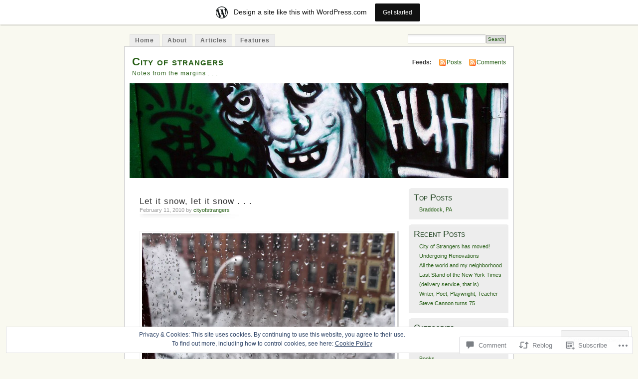

--- FILE ---
content_type: text/html; charset=UTF-8
request_url: https://cityofstrangers.wordpress.com/2010/02/11/let-it-snow-let-it-snow/
body_size: 31031
content:
<!DOCTYPE html PUBLIC "-//W3C//DTD XHTML 1.0 Transitional//EN" "http://www.w3.org/TR/xhtml1/DTD/xhtml1-transitional.dtd">
<html xmlns="http://www.w3.org/1999/xhtml" lang="en">
<head profile="http://gmpg.org/xfn/11">
<meta http-equiv="Content-Type" content="text/html; charset=UTF-8" />
<title>Let it snow, let it snow . . . | City of strangers</title>
<link rel="pingback" href="https://cityofstrangers.wordpress.com/xmlrpc.php" />
<meta name='robots' content='max-image-preview:large' />
<link rel='dns-prefetch' href='//s0.wp.com' />
<link rel='dns-prefetch' href='//widgets.wp.com' />
<link rel='dns-prefetch' href='//af.pubmine.com' />
<link rel="alternate" type="application/rss+xml" title="City of strangers &raquo; Feed" href="https://cityofstrangers.wordpress.com/feed/" />
<link rel="alternate" type="application/rss+xml" title="City of strangers &raquo; Comments Feed" href="https://cityofstrangers.wordpress.com/comments/feed/" />
<link rel="alternate" type="application/rss+xml" title="City of strangers &raquo; Let it snow, let it snow . .&nbsp;. Comments Feed" href="https://cityofstrangers.wordpress.com/2010/02/11/let-it-snow-let-it-snow/feed/" />
	<script type="text/javascript">
		/* <![CDATA[ */
		function addLoadEvent(func) {
			var oldonload = window.onload;
			if (typeof window.onload != 'function') {
				window.onload = func;
			} else {
				window.onload = function () {
					oldonload();
					func();
				}
			}
		}
		/* ]]> */
	</script>
	<link crossorigin='anonymous' rel='stylesheet' id='all-css-0-1' href='/_static/??-eJx9kFkOwjAMRC9EMBWoiA/EWdLUBDerakdVb0+KEIhF/Rx75o1smLIyKQpGgVBU9sVSZJiotygMWOo2OULl9QSCIXstyMAye9wa5g38BwwoWRv31MAlQkh98TU74sLoVU4sX2qN6Mnhm/tQP/bOJ/sKBD06FIpWdXqEav2crHVRvFIkmUFuGGprLh0EWo6uz1iCl3Bujm3THnandj/cAe9Yej4=&cssminify=yes' type='text/css' media='all' />
<style id='wp-emoji-styles-inline-css'>

	img.wp-smiley, img.emoji {
		display: inline !important;
		border: none !important;
		box-shadow: none !important;
		height: 1em !important;
		width: 1em !important;
		margin: 0 0.07em !important;
		vertical-align: -0.1em !important;
		background: none !important;
		padding: 0 !important;
	}
/*# sourceURL=wp-emoji-styles-inline-css */
</style>
<link crossorigin='anonymous' rel='stylesheet' id='all-css-2-1' href='/wp-content/plugins/gutenberg-core/v22.2.0/build/styles/block-library/style.css?m=1764855221i&cssminify=yes' type='text/css' media='all' />
<style id='wp-block-library-inline-css'>
.has-text-align-justify {
	text-align:justify;
}
.has-text-align-justify{text-align:justify;}

/*# sourceURL=wp-block-library-inline-css */
</style><style id='global-styles-inline-css'>
:root{--wp--preset--aspect-ratio--square: 1;--wp--preset--aspect-ratio--4-3: 4/3;--wp--preset--aspect-ratio--3-4: 3/4;--wp--preset--aspect-ratio--3-2: 3/2;--wp--preset--aspect-ratio--2-3: 2/3;--wp--preset--aspect-ratio--16-9: 16/9;--wp--preset--aspect-ratio--9-16: 9/16;--wp--preset--color--black: #000000;--wp--preset--color--cyan-bluish-gray: #abb8c3;--wp--preset--color--white: #ffffff;--wp--preset--color--pale-pink: #f78da7;--wp--preset--color--vivid-red: #cf2e2e;--wp--preset--color--luminous-vivid-orange: #ff6900;--wp--preset--color--luminous-vivid-amber: #fcb900;--wp--preset--color--light-green-cyan: #7bdcb5;--wp--preset--color--vivid-green-cyan: #00d084;--wp--preset--color--pale-cyan-blue: #8ed1fc;--wp--preset--color--vivid-cyan-blue: #0693e3;--wp--preset--color--vivid-purple: #9b51e0;--wp--preset--gradient--vivid-cyan-blue-to-vivid-purple: linear-gradient(135deg,rgb(6,147,227) 0%,rgb(155,81,224) 100%);--wp--preset--gradient--light-green-cyan-to-vivid-green-cyan: linear-gradient(135deg,rgb(122,220,180) 0%,rgb(0,208,130) 100%);--wp--preset--gradient--luminous-vivid-amber-to-luminous-vivid-orange: linear-gradient(135deg,rgb(252,185,0) 0%,rgb(255,105,0) 100%);--wp--preset--gradient--luminous-vivid-orange-to-vivid-red: linear-gradient(135deg,rgb(255,105,0) 0%,rgb(207,46,46) 100%);--wp--preset--gradient--very-light-gray-to-cyan-bluish-gray: linear-gradient(135deg,rgb(238,238,238) 0%,rgb(169,184,195) 100%);--wp--preset--gradient--cool-to-warm-spectrum: linear-gradient(135deg,rgb(74,234,220) 0%,rgb(151,120,209) 20%,rgb(207,42,186) 40%,rgb(238,44,130) 60%,rgb(251,105,98) 80%,rgb(254,248,76) 100%);--wp--preset--gradient--blush-light-purple: linear-gradient(135deg,rgb(255,206,236) 0%,rgb(152,150,240) 100%);--wp--preset--gradient--blush-bordeaux: linear-gradient(135deg,rgb(254,205,165) 0%,rgb(254,45,45) 50%,rgb(107,0,62) 100%);--wp--preset--gradient--luminous-dusk: linear-gradient(135deg,rgb(255,203,112) 0%,rgb(199,81,192) 50%,rgb(65,88,208) 100%);--wp--preset--gradient--pale-ocean: linear-gradient(135deg,rgb(255,245,203) 0%,rgb(182,227,212) 50%,rgb(51,167,181) 100%);--wp--preset--gradient--electric-grass: linear-gradient(135deg,rgb(202,248,128) 0%,rgb(113,206,126) 100%);--wp--preset--gradient--midnight: linear-gradient(135deg,rgb(2,3,129) 0%,rgb(40,116,252) 100%);--wp--preset--font-size--small: 13px;--wp--preset--font-size--medium: 20px;--wp--preset--font-size--large: 36px;--wp--preset--font-size--x-large: 42px;--wp--preset--font-family--albert-sans: 'Albert Sans', sans-serif;--wp--preset--font-family--alegreya: Alegreya, serif;--wp--preset--font-family--arvo: Arvo, serif;--wp--preset--font-family--bodoni-moda: 'Bodoni Moda', serif;--wp--preset--font-family--bricolage-grotesque: 'Bricolage Grotesque', sans-serif;--wp--preset--font-family--cabin: Cabin, sans-serif;--wp--preset--font-family--chivo: Chivo, sans-serif;--wp--preset--font-family--commissioner: Commissioner, sans-serif;--wp--preset--font-family--cormorant: Cormorant, serif;--wp--preset--font-family--courier-prime: 'Courier Prime', monospace;--wp--preset--font-family--crimson-pro: 'Crimson Pro', serif;--wp--preset--font-family--dm-mono: 'DM Mono', monospace;--wp--preset--font-family--dm-sans: 'DM Sans', sans-serif;--wp--preset--font-family--dm-serif-display: 'DM Serif Display', serif;--wp--preset--font-family--domine: Domine, serif;--wp--preset--font-family--eb-garamond: 'EB Garamond', serif;--wp--preset--font-family--epilogue: Epilogue, sans-serif;--wp--preset--font-family--fahkwang: Fahkwang, sans-serif;--wp--preset--font-family--figtree: Figtree, sans-serif;--wp--preset--font-family--fira-sans: 'Fira Sans', sans-serif;--wp--preset--font-family--fjalla-one: 'Fjalla One', sans-serif;--wp--preset--font-family--fraunces: Fraunces, serif;--wp--preset--font-family--gabarito: Gabarito, system-ui;--wp--preset--font-family--ibm-plex-mono: 'IBM Plex Mono', monospace;--wp--preset--font-family--ibm-plex-sans: 'IBM Plex Sans', sans-serif;--wp--preset--font-family--ibarra-real-nova: 'Ibarra Real Nova', serif;--wp--preset--font-family--instrument-serif: 'Instrument Serif', serif;--wp--preset--font-family--inter: Inter, sans-serif;--wp--preset--font-family--josefin-sans: 'Josefin Sans', sans-serif;--wp--preset--font-family--jost: Jost, sans-serif;--wp--preset--font-family--libre-baskerville: 'Libre Baskerville', serif;--wp--preset--font-family--libre-franklin: 'Libre Franklin', sans-serif;--wp--preset--font-family--literata: Literata, serif;--wp--preset--font-family--lora: Lora, serif;--wp--preset--font-family--merriweather: Merriweather, serif;--wp--preset--font-family--montserrat: Montserrat, sans-serif;--wp--preset--font-family--newsreader: Newsreader, serif;--wp--preset--font-family--noto-sans-mono: 'Noto Sans Mono', sans-serif;--wp--preset--font-family--nunito: Nunito, sans-serif;--wp--preset--font-family--open-sans: 'Open Sans', sans-serif;--wp--preset--font-family--overpass: Overpass, sans-serif;--wp--preset--font-family--pt-serif: 'PT Serif', serif;--wp--preset--font-family--petrona: Petrona, serif;--wp--preset--font-family--piazzolla: Piazzolla, serif;--wp--preset--font-family--playfair-display: 'Playfair Display', serif;--wp--preset--font-family--plus-jakarta-sans: 'Plus Jakarta Sans', sans-serif;--wp--preset--font-family--poppins: Poppins, sans-serif;--wp--preset--font-family--raleway: Raleway, sans-serif;--wp--preset--font-family--roboto: Roboto, sans-serif;--wp--preset--font-family--roboto-slab: 'Roboto Slab', serif;--wp--preset--font-family--rubik: Rubik, sans-serif;--wp--preset--font-family--rufina: Rufina, serif;--wp--preset--font-family--sora: Sora, sans-serif;--wp--preset--font-family--source-sans-3: 'Source Sans 3', sans-serif;--wp--preset--font-family--source-serif-4: 'Source Serif 4', serif;--wp--preset--font-family--space-mono: 'Space Mono', monospace;--wp--preset--font-family--syne: Syne, sans-serif;--wp--preset--font-family--texturina: Texturina, serif;--wp--preset--font-family--urbanist: Urbanist, sans-serif;--wp--preset--font-family--work-sans: 'Work Sans', sans-serif;--wp--preset--spacing--20: 0.44rem;--wp--preset--spacing--30: 0.67rem;--wp--preset--spacing--40: 1rem;--wp--preset--spacing--50: 1.5rem;--wp--preset--spacing--60: 2.25rem;--wp--preset--spacing--70: 3.38rem;--wp--preset--spacing--80: 5.06rem;--wp--preset--shadow--natural: 6px 6px 9px rgba(0, 0, 0, 0.2);--wp--preset--shadow--deep: 12px 12px 50px rgba(0, 0, 0, 0.4);--wp--preset--shadow--sharp: 6px 6px 0px rgba(0, 0, 0, 0.2);--wp--preset--shadow--outlined: 6px 6px 0px -3px rgb(255, 255, 255), 6px 6px rgb(0, 0, 0);--wp--preset--shadow--crisp: 6px 6px 0px rgb(0, 0, 0);}:where(.is-layout-flex){gap: 0.5em;}:where(.is-layout-grid){gap: 0.5em;}body .is-layout-flex{display: flex;}.is-layout-flex{flex-wrap: wrap;align-items: center;}.is-layout-flex > :is(*, div){margin: 0;}body .is-layout-grid{display: grid;}.is-layout-grid > :is(*, div){margin: 0;}:where(.wp-block-columns.is-layout-flex){gap: 2em;}:where(.wp-block-columns.is-layout-grid){gap: 2em;}:where(.wp-block-post-template.is-layout-flex){gap: 1.25em;}:where(.wp-block-post-template.is-layout-grid){gap: 1.25em;}.has-black-color{color: var(--wp--preset--color--black) !important;}.has-cyan-bluish-gray-color{color: var(--wp--preset--color--cyan-bluish-gray) !important;}.has-white-color{color: var(--wp--preset--color--white) !important;}.has-pale-pink-color{color: var(--wp--preset--color--pale-pink) !important;}.has-vivid-red-color{color: var(--wp--preset--color--vivid-red) !important;}.has-luminous-vivid-orange-color{color: var(--wp--preset--color--luminous-vivid-orange) !important;}.has-luminous-vivid-amber-color{color: var(--wp--preset--color--luminous-vivid-amber) !important;}.has-light-green-cyan-color{color: var(--wp--preset--color--light-green-cyan) !important;}.has-vivid-green-cyan-color{color: var(--wp--preset--color--vivid-green-cyan) !important;}.has-pale-cyan-blue-color{color: var(--wp--preset--color--pale-cyan-blue) !important;}.has-vivid-cyan-blue-color{color: var(--wp--preset--color--vivid-cyan-blue) !important;}.has-vivid-purple-color{color: var(--wp--preset--color--vivid-purple) !important;}.has-black-background-color{background-color: var(--wp--preset--color--black) !important;}.has-cyan-bluish-gray-background-color{background-color: var(--wp--preset--color--cyan-bluish-gray) !important;}.has-white-background-color{background-color: var(--wp--preset--color--white) !important;}.has-pale-pink-background-color{background-color: var(--wp--preset--color--pale-pink) !important;}.has-vivid-red-background-color{background-color: var(--wp--preset--color--vivid-red) !important;}.has-luminous-vivid-orange-background-color{background-color: var(--wp--preset--color--luminous-vivid-orange) !important;}.has-luminous-vivid-amber-background-color{background-color: var(--wp--preset--color--luminous-vivid-amber) !important;}.has-light-green-cyan-background-color{background-color: var(--wp--preset--color--light-green-cyan) !important;}.has-vivid-green-cyan-background-color{background-color: var(--wp--preset--color--vivid-green-cyan) !important;}.has-pale-cyan-blue-background-color{background-color: var(--wp--preset--color--pale-cyan-blue) !important;}.has-vivid-cyan-blue-background-color{background-color: var(--wp--preset--color--vivid-cyan-blue) !important;}.has-vivid-purple-background-color{background-color: var(--wp--preset--color--vivid-purple) !important;}.has-black-border-color{border-color: var(--wp--preset--color--black) !important;}.has-cyan-bluish-gray-border-color{border-color: var(--wp--preset--color--cyan-bluish-gray) !important;}.has-white-border-color{border-color: var(--wp--preset--color--white) !important;}.has-pale-pink-border-color{border-color: var(--wp--preset--color--pale-pink) !important;}.has-vivid-red-border-color{border-color: var(--wp--preset--color--vivid-red) !important;}.has-luminous-vivid-orange-border-color{border-color: var(--wp--preset--color--luminous-vivid-orange) !important;}.has-luminous-vivid-amber-border-color{border-color: var(--wp--preset--color--luminous-vivid-amber) !important;}.has-light-green-cyan-border-color{border-color: var(--wp--preset--color--light-green-cyan) !important;}.has-vivid-green-cyan-border-color{border-color: var(--wp--preset--color--vivid-green-cyan) !important;}.has-pale-cyan-blue-border-color{border-color: var(--wp--preset--color--pale-cyan-blue) !important;}.has-vivid-cyan-blue-border-color{border-color: var(--wp--preset--color--vivid-cyan-blue) !important;}.has-vivid-purple-border-color{border-color: var(--wp--preset--color--vivid-purple) !important;}.has-vivid-cyan-blue-to-vivid-purple-gradient-background{background: var(--wp--preset--gradient--vivid-cyan-blue-to-vivid-purple) !important;}.has-light-green-cyan-to-vivid-green-cyan-gradient-background{background: var(--wp--preset--gradient--light-green-cyan-to-vivid-green-cyan) !important;}.has-luminous-vivid-amber-to-luminous-vivid-orange-gradient-background{background: var(--wp--preset--gradient--luminous-vivid-amber-to-luminous-vivid-orange) !important;}.has-luminous-vivid-orange-to-vivid-red-gradient-background{background: var(--wp--preset--gradient--luminous-vivid-orange-to-vivid-red) !important;}.has-very-light-gray-to-cyan-bluish-gray-gradient-background{background: var(--wp--preset--gradient--very-light-gray-to-cyan-bluish-gray) !important;}.has-cool-to-warm-spectrum-gradient-background{background: var(--wp--preset--gradient--cool-to-warm-spectrum) !important;}.has-blush-light-purple-gradient-background{background: var(--wp--preset--gradient--blush-light-purple) !important;}.has-blush-bordeaux-gradient-background{background: var(--wp--preset--gradient--blush-bordeaux) !important;}.has-luminous-dusk-gradient-background{background: var(--wp--preset--gradient--luminous-dusk) !important;}.has-pale-ocean-gradient-background{background: var(--wp--preset--gradient--pale-ocean) !important;}.has-electric-grass-gradient-background{background: var(--wp--preset--gradient--electric-grass) !important;}.has-midnight-gradient-background{background: var(--wp--preset--gradient--midnight) !important;}.has-small-font-size{font-size: var(--wp--preset--font-size--small) !important;}.has-medium-font-size{font-size: var(--wp--preset--font-size--medium) !important;}.has-large-font-size{font-size: var(--wp--preset--font-size--large) !important;}.has-x-large-font-size{font-size: var(--wp--preset--font-size--x-large) !important;}.has-albert-sans-font-family{font-family: var(--wp--preset--font-family--albert-sans) !important;}.has-alegreya-font-family{font-family: var(--wp--preset--font-family--alegreya) !important;}.has-arvo-font-family{font-family: var(--wp--preset--font-family--arvo) !important;}.has-bodoni-moda-font-family{font-family: var(--wp--preset--font-family--bodoni-moda) !important;}.has-bricolage-grotesque-font-family{font-family: var(--wp--preset--font-family--bricolage-grotesque) !important;}.has-cabin-font-family{font-family: var(--wp--preset--font-family--cabin) !important;}.has-chivo-font-family{font-family: var(--wp--preset--font-family--chivo) !important;}.has-commissioner-font-family{font-family: var(--wp--preset--font-family--commissioner) !important;}.has-cormorant-font-family{font-family: var(--wp--preset--font-family--cormorant) !important;}.has-courier-prime-font-family{font-family: var(--wp--preset--font-family--courier-prime) !important;}.has-crimson-pro-font-family{font-family: var(--wp--preset--font-family--crimson-pro) !important;}.has-dm-mono-font-family{font-family: var(--wp--preset--font-family--dm-mono) !important;}.has-dm-sans-font-family{font-family: var(--wp--preset--font-family--dm-sans) !important;}.has-dm-serif-display-font-family{font-family: var(--wp--preset--font-family--dm-serif-display) !important;}.has-domine-font-family{font-family: var(--wp--preset--font-family--domine) !important;}.has-eb-garamond-font-family{font-family: var(--wp--preset--font-family--eb-garamond) !important;}.has-epilogue-font-family{font-family: var(--wp--preset--font-family--epilogue) !important;}.has-fahkwang-font-family{font-family: var(--wp--preset--font-family--fahkwang) !important;}.has-figtree-font-family{font-family: var(--wp--preset--font-family--figtree) !important;}.has-fira-sans-font-family{font-family: var(--wp--preset--font-family--fira-sans) !important;}.has-fjalla-one-font-family{font-family: var(--wp--preset--font-family--fjalla-one) !important;}.has-fraunces-font-family{font-family: var(--wp--preset--font-family--fraunces) !important;}.has-gabarito-font-family{font-family: var(--wp--preset--font-family--gabarito) !important;}.has-ibm-plex-mono-font-family{font-family: var(--wp--preset--font-family--ibm-plex-mono) !important;}.has-ibm-plex-sans-font-family{font-family: var(--wp--preset--font-family--ibm-plex-sans) !important;}.has-ibarra-real-nova-font-family{font-family: var(--wp--preset--font-family--ibarra-real-nova) !important;}.has-instrument-serif-font-family{font-family: var(--wp--preset--font-family--instrument-serif) !important;}.has-inter-font-family{font-family: var(--wp--preset--font-family--inter) !important;}.has-josefin-sans-font-family{font-family: var(--wp--preset--font-family--josefin-sans) !important;}.has-jost-font-family{font-family: var(--wp--preset--font-family--jost) !important;}.has-libre-baskerville-font-family{font-family: var(--wp--preset--font-family--libre-baskerville) !important;}.has-libre-franklin-font-family{font-family: var(--wp--preset--font-family--libre-franklin) !important;}.has-literata-font-family{font-family: var(--wp--preset--font-family--literata) !important;}.has-lora-font-family{font-family: var(--wp--preset--font-family--lora) !important;}.has-merriweather-font-family{font-family: var(--wp--preset--font-family--merriweather) !important;}.has-montserrat-font-family{font-family: var(--wp--preset--font-family--montserrat) !important;}.has-newsreader-font-family{font-family: var(--wp--preset--font-family--newsreader) !important;}.has-noto-sans-mono-font-family{font-family: var(--wp--preset--font-family--noto-sans-mono) !important;}.has-nunito-font-family{font-family: var(--wp--preset--font-family--nunito) !important;}.has-open-sans-font-family{font-family: var(--wp--preset--font-family--open-sans) !important;}.has-overpass-font-family{font-family: var(--wp--preset--font-family--overpass) !important;}.has-pt-serif-font-family{font-family: var(--wp--preset--font-family--pt-serif) !important;}.has-petrona-font-family{font-family: var(--wp--preset--font-family--petrona) !important;}.has-piazzolla-font-family{font-family: var(--wp--preset--font-family--piazzolla) !important;}.has-playfair-display-font-family{font-family: var(--wp--preset--font-family--playfair-display) !important;}.has-plus-jakarta-sans-font-family{font-family: var(--wp--preset--font-family--plus-jakarta-sans) !important;}.has-poppins-font-family{font-family: var(--wp--preset--font-family--poppins) !important;}.has-raleway-font-family{font-family: var(--wp--preset--font-family--raleway) !important;}.has-roboto-font-family{font-family: var(--wp--preset--font-family--roboto) !important;}.has-roboto-slab-font-family{font-family: var(--wp--preset--font-family--roboto-slab) !important;}.has-rubik-font-family{font-family: var(--wp--preset--font-family--rubik) !important;}.has-rufina-font-family{font-family: var(--wp--preset--font-family--rufina) !important;}.has-sora-font-family{font-family: var(--wp--preset--font-family--sora) !important;}.has-source-sans-3-font-family{font-family: var(--wp--preset--font-family--source-sans-3) !important;}.has-source-serif-4-font-family{font-family: var(--wp--preset--font-family--source-serif-4) !important;}.has-space-mono-font-family{font-family: var(--wp--preset--font-family--space-mono) !important;}.has-syne-font-family{font-family: var(--wp--preset--font-family--syne) !important;}.has-texturina-font-family{font-family: var(--wp--preset--font-family--texturina) !important;}.has-urbanist-font-family{font-family: var(--wp--preset--font-family--urbanist) !important;}.has-work-sans-font-family{font-family: var(--wp--preset--font-family--work-sans) !important;}
/*# sourceURL=global-styles-inline-css */
</style>

<style id='classic-theme-styles-inline-css'>
/*! This file is auto-generated */
.wp-block-button__link{color:#fff;background-color:#32373c;border-radius:9999px;box-shadow:none;text-decoration:none;padding:calc(.667em + 2px) calc(1.333em + 2px);font-size:1.125em}.wp-block-file__button{background:#32373c;color:#fff;text-decoration:none}
/*# sourceURL=/wp-includes/css/classic-themes.min.css */
</style>
<link crossorigin='anonymous' rel='stylesheet' id='all-css-4-1' href='/_static/??-eJx9jksOwjAMRC9EsEAtnwXiKCgfC1LqJIqd9vq4qtgAYmPJM/PsgbkYn5NgEqBmytjuMTH4XFF1KlZAE4QhWhyRNLb1zBv4jc1FGeNcqchsdFJsZOShIP/jBpRi/dOotJ5YDeCW3t5twhRyBdskkxWJ/osCrh5ci2OACavTzyoulflzX7pc6bI7Hk777tx1/fACNXxjkA==&cssminify=yes' type='text/css' media='all' />
<link rel='stylesheet' id='verbum-gutenberg-css-css' href='https://widgets.wp.com/verbum-block-editor/block-editor.css?ver=1738686361' media='all' />
<link crossorigin='anonymous' rel='stylesheet' id='all-css-6-1' href='/_static/??-eJx9i0EOgzAMBD9EaqFUFA6It0DkpgEnjrCjqr8HbumF0+5IM/DNxnFSTAr6wYgCuSwQg+iPmDe4Fh9OpIFKjcVkKj4kgR0XYn9eD6dV4V3kkQ2xmzVw+gPzpjnsVzrFsX09226w1vbrASUUPi4=&cssminify=yes' type='text/css' media='all' />
<link crossorigin='anonymous' rel='stylesheet' id='print-css-7-1' href='/wp-content/mu-plugins/global-print/global-print.css?m=1465851035i&cssminify=yes' type='text/css' media='print' />
<style id='jetpack-global-styles-frontend-style-inline-css'>
:root { --font-headings: unset; --font-base: unset; --font-headings-default: -apple-system,BlinkMacSystemFont,"Segoe UI",Roboto,Oxygen-Sans,Ubuntu,Cantarell,"Helvetica Neue",sans-serif; --font-base-default: -apple-system,BlinkMacSystemFont,"Segoe UI",Roboto,Oxygen-Sans,Ubuntu,Cantarell,"Helvetica Neue",sans-serif;}
/*# sourceURL=jetpack-global-styles-frontend-style-inline-css */
</style>
<link crossorigin='anonymous' rel='stylesheet' id='all-css-10-1' href='/_static/??-eJyNjcsKAjEMRX/IGtQZBxfip0hMS9sxTYppGfx7H7gRN+7ugcs5sFRHKi1Ig9Jd5R6zGMyhVaTrh8G6QFHfORhYwlvw6P39PbPENZmt4G/ROQuBKWVkxxrVvuBH1lIoz2waILJekF+HUzlupnG3nQ77YZwfuRJIaQ==&cssminify=yes' type='text/css' media='all' />
<script type="text/javascript" id="jetpack_related-posts-js-extra">
/* <![CDATA[ */
var related_posts_js_options = {"post_heading":"h4"};
//# sourceURL=jetpack_related-posts-js-extra
/* ]]> */
</script>
<script type="text/javascript" id="wpcom-actionbar-placeholder-js-extra">
/* <![CDATA[ */
var actionbardata = {"siteID":"3201135","postID":"1638","siteURL":"https://cityofstrangers.wordpress.com","xhrURL":"https://cityofstrangers.wordpress.com/wp-admin/admin-ajax.php","nonce":"40de9bb5a6","isLoggedIn":"","statusMessage":"","subsEmailDefault":"instantly","proxyScriptUrl":"https://s0.wp.com/wp-content/js/wpcom-proxy-request.js?m=1513050504i&amp;ver=20211021","shortlink":"https://wp.me/pdqLd-qq","i18n":{"followedText":"New posts from this site will now appear in your \u003Ca href=\"https://wordpress.com/reader\"\u003EReader\u003C/a\u003E","foldBar":"Collapse this bar","unfoldBar":"Expand this bar","shortLinkCopied":"Shortlink copied to clipboard."}};
//# sourceURL=wpcom-actionbar-placeholder-js-extra
/* ]]> */
</script>
<script type="text/javascript" id="jetpack-mu-wpcom-settings-js-before">
/* <![CDATA[ */
var JETPACK_MU_WPCOM_SETTINGS = {"assetsUrl":"https://s0.wp.com/wp-content/mu-plugins/jetpack-mu-wpcom-plugin/sun/jetpack_vendor/automattic/jetpack-mu-wpcom/src/build/"};
//# sourceURL=jetpack-mu-wpcom-settings-js-before
/* ]]> */
</script>
<script crossorigin='anonymous' type='text/javascript'  src='/_static/??-eJxdjd0KAiEQhV+o2clg2b2JHiVcFdF0HBxt6+3bhYjq6vBx/nBlMIWao4a5A6fuAwlG11ib25tROuE1kMGlh2SxuqSbs8BFmvzSkAMNUQ74tRu3TGrAtTye/96Siv+8rqVabQVM0iJO9qLJjPfTLkCFwFuu28Qln9U0jkelpnmOL35BR9g='></script>
<script type="text/javascript" id="rlt-proxy-js-after">
/* <![CDATA[ */
	rltInitialize( {"token":null,"iframeOrigins":["https:\/\/widgets.wp.com"]} );
//# sourceURL=rlt-proxy-js-after
/* ]]> */
</script>
<link rel="EditURI" type="application/rsd+xml" title="RSD" href="https://cityofstrangers.wordpress.com/xmlrpc.php?rsd" />
<meta name="generator" content="WordPress.com" />
<link rel="canonical" href="https://cityofstrangers.wordpress.com/2010/02/11/let-it-snow-let-it-snow/" />
<link rel='shortlink' href='https://wp.me/pdqLd-qq' />
<link rel="alternate" type="application/json+oembed" href="https://public-api.wordpress.com/oembed/?format=json&amp;url=https%3A%2F%2Fcityofstrangers.wordpress.com%2F2010%2F02%2F11%2Flet-it-snow-let-it-snow%2F&amp;for=wpcom-auto-discovery" /><link rel="alternate" type="application/xml+oembed" href="https://public-api.wordpress.com/oembed/?format=xml&amp;url=https%3A%2F%2Fcityofstrangers.wordpress.com%2F2010%2F02%2F11%2Flet-it-snow-let-it-snow%2F&amp;for=wpcom-auto-discovery" />
<!-- Jetpack Open Graph Tags -->
<meta property="og:type" content="article" />
<meta property="og:title" content="Let it snow, let it snow . . ." />
<meta property="og:url" content="https://cityofstrangers.wordpress.com/2010/02/11/let-it-snow-let-it-snow/" />
<meta property="og:description" content="View from the window in the eye of the storm. New York survived the blizzard. Schools closed, businesses closed, New Jersey closed &#8211; it was a big deal!  From my perspective, the worst thing w…" />
<meta property="article:published_time" content="2010-02-11T19:01:21+00:00" />
<meta property="article:modified_time" content="2010-02-11T20:50:28+00:00" />
<meta property="og:site_name" content="City of strangers" />
<meta property="og:image" content="https://cityofstrangers.wordpress.com/wp-content/uploads/2010/02/snow.jpg" />
<meta property="og:image:width" content="800" />
<meta property="og:image:height" content="533" />
<meta property="og:image:alt" content="View of snowstorm through my window" />
<meta property="og:locale" content="en_US" />
<meta property="fb:app_id" content="249643311490" />
<meta property="article:publisher" content="https://www.facebook.com/WordPresscom" />
<meta name="twitter:text:title" content="Let it snow, let it snow . .&nbsp;." />
<meta name="twitter:image" content="https://cityofstrangers.wordpress.com/wp-content/uploads/2010/02/snow.jpg?w=640" />
<meta name="twitter:image:alt" content="View of snowstorm through my window" />
<meta name="twitter:card" content="summary_large_image" />

<!-- End Jetpack Open Graph Tags -->
<link rel="shortcut icon" type="image/x-icon" href="https://s0.wp.com/i/favicon.ico?m=1713425267i" sizes="16x16 24x24 32x32 48x48" />
<link rel="icon" type="image/x-icon" href="https://s0.wp.com/i/favicon.ico?m=1713425267i" sizes="16x16 24x24 32x32 48x48" />
<link rel="apple-touch-icon" href="https://s0.wp.com/i/webclip.png?m=1713868326i" />
<link rel='openid.server' href='https://cityofstrangers.wordpress.com/?openidserver=1' />
<link rel='openid.delegate' href='https://cityofstrangers.wordpress.com/' />
<link rel="search" type="application/opensearchdescription+xml" href="https://cityofstrangers.wordpress.com/osd.xml" title="City of strangers" />
<link rel="search" type="application/opensearchdescription+xml" href="https://s1.wp.com/opensearch.xml" title="WordPress.com" />
		<style id="wpcom-hotfix-masterbar-style">
			@media screen and (min-width: 783px) {
				#wpadminbar .quicklinks li#wp-admin-bar-my-account.with-avatar > a img {
					margin-top: 5px;
				}
			}
		</style>
		<meta name="description" content="View from the window in the eye of the storm. New York survived the blizzard. Schools closed, businesses closed, New Jersey closed - it was a big deal!  From my perspective, the worst thing was all the ice this morning, and the expectation of days of slush to come (a few years ago, when I&hellip;" />
<style type="text/css">
			#header h1 a,
		#header h2 {
			color: #265E15 !important;
		}
				#headerimage {
			background: url('https://cityofstrangers.wordpress.com/wp-content/uploads/2010/02/cropped-huh3.jpg') no-repeat;
			height: 200px;
		}
	</style>
<script type="text/javascript">
/* <![CDATA[ */
var wa_client = {}; wa_client.cmd = []; wa_client.config = { 'blog_id': 3201135, 'blog_language': 'en', 'is_wordads': false, 'hosting_type': 0, 'afp_account_id': null, 'afp_host_id': 5038568878849053, 'theme': 'pub/mistylook', '_': { 'title': 'Advertisement', 'privacy_settings': 'Privacy Settings' }, 'formats': [ 'inline', 'belowpost', 'bottom_sticky', 'sidebar_sticky_right', 'sidebar', 'gutenberg_rectangle', 'gutenberg_leaderboard', 'gutenberg_mobile_leaderboard', 'gutenberg_skyscraper' ] };
/* ]]> */
</script>
		<script type="text/javascript">

			window.doNotSellCallback = function() {

				var linkElements = [
					'a[href="https://wordpress.com/?ref=footer_blog"]',
					'a[href="https://wordpress.com/?ref=footer_website"]',
					'a[href="https://wordpress.com/?ref=vertical_footer"]',
					'a[href^="https://wordpress.com/?ref=footer_segment_"]',
				].join(',');

				var dnsLink = document.createElement( 'a' );
				dnsLink.href = 'https://wordpress.com/advertising-program-optout/';
				dnsLink.classList.add( 'do-not-sell-link' );
				dnsLink.rel = 'nofollow';
				dnsLink.style.marginLeft = '0.5em';
				dnsLink.textContent = 'Do Not Sell or Share My Personal Information';

				var creditLinks = document.querySelectorAll( linkElements );

				if ( 0 === creditLinks.length ) {
					return false;
				}

				Array.prototype.forEach.call( creditLinks, function( el ) {
					el.insertAdjacentElement( 'afterend', dnsLink );
				});

				return true;
			};

		</script>
		<script type="text/javascript">
	window.google_analytics_uacct = "UA-52447-2";
</script>

<script type="text/javascript">
	var _gaq = _gaq || [];
	_gaq.push(['_setAccount', 'UA-52447-2']);
	_gaq.push(['_gat._anonymizeIp']);
	_gaq.push(['_setDomainName', 'wordpress.com']);
	_gaq.push(['_initData']);
	_gaq.push(['_trackPageview']);

	(function() {
		var ga = document.createElement('script'); ga.type = 'text/javascript'; ga.async = true;
		ga.src = ('https:' == document.location.protocol ? 'https://ssl' : 'http://www') + '.google-analytics.com/ga.js';
		(document.getElementsByTagName('head')[0] || document.getElementsByTagName('body')[0]).appendChild(ga);
	})();
</script>
<link crossorigin='anonymous' rel='stylesheet' id='all-css-0-3' href='/_static/??-eJydzM0KwkAMBOAXsgZ/avEgPorUNJRtdzehk2Xp26ugnsXbzDB8VK1hzS7ZKZXGYhlDBk3i1vP87oSS6RYy0z0qzyDUYLJsGdjQz0DSoUQBcb9ogcTv5zP86dUwjOIgV2tM8UzwNcpLu6bLrmsP++58OrbTA7w2WLc=&cssminify=yes' type='text/css' media='all' />
</head>
<body id="section-index" class="wp-singular post-template-default single single-post postid-1638 single-format-standard wp-theme-pubmistylook customizer-styles-applied jetpack-reblog-enabled has-marketing-bar has-marketing-bar-theme-mistylook">


<div id="navigation" class="clearfix">
		<div class="menu">
		<ul>
			<li ><a href="https://cityofstrangers.wordpress.com/" title="Home">Home</a></li>
			<li class="page_item page-item-2"><a href="https://cityofstrangers.wordpress.com/about/">About</a></li>
<li class="page_item page-item-1759 page_item_has_children"><a href="https://cityofstrangers.wordpress.com/articles/">Articles</a></li>
<li class="page_item page-item-2037 page_item_has_children"><a href="https://cityofstrangers.wordpress.com/features/">Features</a></li>
									<li class="search"><form method="get" id="searchform" action="https://cityofstrangers.wordpress.com"><input type="text" class="textbox" value="" name="s" id="s" /><input type="submit" id="searchsubmit" value="Search" /></form></li>
					</ul>
	</div>
</div><!-- end id:navigation -->

<div id="container">

<div id="header">
<h1><a href="https://cityofstrangers.wordpress.com/" title="City of strangers">City of strangers</a></h1>
<h2>Notes from the margins . . .</h2>
</div><!-- end id:header -->


	
		<div id="feedarea">
	<dl>
		<dt><strong>Feeds:</strong></dt>

			<dd><a href="https://cityofstrangers.wordpress.com/feed/">Posts</a></dd>
	
			<dd><a href="https://cityofstrangers.wordpress.com/comments/feed/">Comments</a></dd>
		</dl>
	</div><!-- end id:feedarea -->
	
	<div id="headerimage">
</div><!-- end id:headerimage -->

<div id="content">
<div id="content-main">

		
						
			<div class="post-1638 post type-post status-publish format-standard hentry category-bed-stuy-new-york-2 category-notes-from-around-the-hood category-observations tag-bed-stuy tag-blizzard tag-new-york tag-observations" id="post-1638">
				<div class="posttitle">
					<h2>Let it snow, let it snow . .&nbsp;.</h2>
					<p class="post-info">February 11, 2010 by <a href="https://cityofstrangers.wordpress.com/author/cityofstrangers/" title="Posts by cityofstrangers">cityofstrangers</a>  </p>
				</div>

				<div class="entry">
					<p><a rel="attachment wp-att-1640" href="https://cityofstrangers.wordpress.com/2010/02/11/let-it-snow-let-it-snow/snow/"><img data-attachment-id="1640" data-permalink="https://cityofstrangers.wordpress.com/2010/02/11/let-it-snow-let-it-snow/snow/" data-orig-file="https://cityofstrangers.wordpress.com/wp-content/uploads/2010/02/snow.jpg" data-orig-size="1800,1200" data-comments-opened="1" data-image-meta="{&quot;aperture&quot;:&quot;0&quot;,&quot;credit&quot;:&quot;&quot;,&quot;camera&quot;:&quot;&quot;,&quot;caption&quot;:&quot;&quot;,&quot;created_timestamp&quot;:&quot;0&quot;,&quot;copyright&quot;:&quot;&quot;,&quot;focal_length&quot;:&quot;0&quot;,&quot;iso&quot;:&quot;0&quot;,&quot;shutter_speed&quot;:&quot;0&quot;,&quot;title&quot;:&quot;&quot;}" data-image-title="Snow" data-image-description="" data-image-caption="" data-medium-file="https://cityofstrangers.wordpress.com/wp-content/uploads/2010/02/snow.jpg?w=500" data-large-file="https://cityofstrangers.wordpress.com/wp-content/uploads/2010/02/snow.jpg?w=500" class="aligncenter size-full wp-image-1640" title="Snow" src="https://cityofstrangers.wordpress.com/wp-content/uploads/2010/02/snow.jpg?w=500" alt="View of snowstorm through my window"   srcset="https://cityofstrangers.wordpress.com/wp-content/uploads/2010/02/snow.jpg?w=800&amp;h=533 800w, https://cityofstrangers.wordpress.com/wp-content/uploads/2010/02/snow.jpg?w=1600&amp;h=1067 1600w, https://cityofstrangers.wordpress.com/wp-content/uploads/2010/02/snow.jpg?w=250&amp;h=167 250w, https://cityofstrangers.wordpress.com/wp-content/uploads/2010/02/snow.jpg?w=500&amp;h=333 500w, https://cityofstrangers.wordpress.com/wp-content/uploads/2010/02/snow.jpg?w=768&amp;h=512 768w, https://cityofstrangers.wordpress.com/wp-content/uploads/2010/02/snow.jpg?w=1024&amp;h=683 1024w, https://cityofstrangers.wordpress.com/wp-content/uploads/2010/02/snow.jpg?w=1440&amp;h=960 1440w" sizes="(max-width: 800px) 100vw, 800px" /></a> View from the window in the eye of the storm.</p>
<p>New York survived the blizzard. Schools closed, businesses closed, New Jersey closed &#8211; it was a big deal!  From my perspective, the worst thing was all the ice this morning, and the expectation of days of slush to come (a few years ago, when I was here for a big snowstorm, huge snowbanks blocked off streets in Manhattan and weary New Yorkers had to climb up down jump across the slush, then climb up and down again, repeating the cycle at the corner of each street).</p>
<p>As a Canadian, I am of course used to snowstorms. What amazes me, however, is how New Yorkers respond. In Toronto, people clear their sidewalks grudgingly. In Montreal, where block long convoys of snowploughs and dumptrucks have most streets clear by dawn in even the heaviest of blizzards, the ice can remain on the sidewalks for weeks, even months. On my Brooklyn street, my mostly black American and West Indian neighbors are out almost as soon as the snow starts falling, and will come out repeatedly through the night and into the morning. You can hear them at three am, shovels scraping steps and sidewalks, like there is some sort of competition over who can get their steps and patch of sidewalk clean first. By morning, everyone is out on the street, shouting over the street, commiserating, even going over to help people stuck in deeper than the others.</p>
<p>It&#8217;s really one of the few times people on this street openly greet each other, a reminder that New Yorkers like to connect through calamities, big and small . . .</p>
<p><a rel="attachment wp-att-1651" href="https://cityofstrangers.wordpress.com/2010/02/11/let-it-snow-let-it-snow/snow_street-2/"><img data-attachment-id="1651" data-permalink="https://cityofstrangers.wordpress.com/2010/02/11/let-it-snow-let-it-snow/snow_street-2/" data-orig-file="https://cityofstrangers.wordpress.com/wp-content/uploads/2010/02/snow_street1.jpg" data-orig-size="1200,1500" data-comments-opened="1" data-image-meta="{&quot;aperture&quot;:&quot;0&quot;,&quot;credit&quot;:&quot;&quot;,&quot;camera&quot;:&quot;&quot;,&quot;caption&quot;:&quot;&quot;,&quot;created_timestamp&quot;:&quot;0&quot;,&quot;copyright&quot;:&quot;&quot;,&quot;focal_length&quot;:&quot;0&quot;,&quot;iso&quot;:&quot;0&quot;,&quot;shutter_speed&quot;:&quot;0&quot;,&quot;title&quot;:&quot;&quot;}" data-image-title="Snow_street" data-image-description="" data-image-caption="" data-medium-file="https://cityofstrangers.wordpress.com/wp-content/uploads/2010/02/snow_street1.jpg?w=400" data-large-file="https://cityofstrangers.wordpress.com/wp-content/uploads/2010/02/snow_street1.jpg?w=500" class="aligncenter size-medium wp-image-1651" title="Snow_street" src="https://cityofstrangers.wordpress.com/wp-content/uploads/2010/02/snow_street1.jpg?w=400&#038;h=500" alt="Brooklyn in the eye of the storm" width="400" height="500" srcset="https://cityofstrangers.wordpress.com/wp-content/uploads/2010/02/snow_street1.jpg?w=400 400w, https://cityofstrangers.wordpress.com/wp-content/uploads/2010/02/snow_street1.jpg?w=800 800w, https://cityofstrangers.wordpress.com/wp-content/uploads/2010/02/snow_street1.jpg?w=200 200w, https://cityofstrangers.wordpress.com/wp-content/uploads/2010/02/snow_street1.jpg?w=768 768w" sizes="(max-width: 400px) 100vw, 400px" /></a></p>
<p><a href="http://www.nytimes.com/interactive/2010/02/10/nyregion/user-snow-photos.html?hp">Nice slideshow of reader photos in New York Times</a></p>
<div id="atatags-370373-696c9f2124db6">
		<script type="text/javascript">
			__ATA = window.__ATA || {};
			__ATA.cmd = window.__ATA.cmd || [];
			__ATA.cmd.push(function() {
				__ATA.initVideoSlot('atatags-370373-696c9f2124db6', {
					sectionId: '370373',
					format: 'inread'
				});
			});
		</script>
	</div><span id="wordads-inline-marker" style="display: none;"></span><div id="jp-post-flair" class="sharedaddy sd-like-enabled sd-sharing-enabled"><div class="sharedaddy sd-sharing-enabled"><div class="robots-nocontent sd-block sd-social sd-social-icon-text sd-sharing"><h3 class="sd-title">Share this:</h3><div class="sd-content"><ul><li class="share-facebook"><a rel="nofollow noopener noreferrer"
				data-shared="sharing-facebook-1638"
				class="share-facebook sd-button share-icon"
				href="https://cityofstrangers.wordpress.com/2010/02/11/let-it-snow-let-it-snow/?share=facebook"
				target="_blank"
				aria-labelledby="sharing-facebook-1638"
				>
				<span id="sharing-facebook-1638" hidden>Share on Facebook (Opens in new window)</span>
				<span>Facebook</span>
			</a></li><li class="share-x"><a rel="nofollow noopener noreferrer"
				data-shared="sharing-x-1638"
				class="share-x sd-button share-icon"
				href="https://cityofstrangers.wordpress.com/2010/02/11/let-it-snow-let-it-snow/?share=x"
				target="_blank"
				aria-labelledby="sharing-x-1638"
				>
				<span id="sharing-x-1638" hidden>Share on X (Opens in new window)</span>
				<span>X</span>
			</a></li><li class="share-end"></li></ul></div></div></div><div class='sharedaddy sd-block sd-like jetpack-likes-widget-wrapper jetpack-likes-widget-unloaded' id='like-post-wrapper-3201135-1638-696c9f21253de' data-src='//widgets.wp.com/likes/index.html?ver=20260118#blog_id=3201135&amp;post_id=1638&amp;origin=cityofstrangers.wordpress.com&amp;obj_id=3201135-1638-696c9f21253de' data-name='like-post-frame-3201135-1638-696c9f21253de' data-title='Like or Reblog'><div class='likes-widget-placeholder post-likes-widget-placeholder' style='height: 55px;'><span class='button'><span>Like</span></span> <span class='loading'>Loading...</span></div><span class='sd-text-color'></span><a class='sd-link-color'></a></div>
<div id='jp-relatedposts' class='jp-relatedposts' >
	<h3 class="jp-relatedposts-headline"><em>Related</em></h3>
</div></div>									</div>

				<p class="postmetadata">
					Posted in <a href="https://cityofstrangers.wordpress.com/category/new-york/bed-stuy-new-york-2/" rel="category tag">Bed-Stuy</a>, <a href="https://cityofstrangers.wordpress.com/category/notes-from-around-the-hood/" rel="category tag">Notes from around the &#039;hood.</a>, <a href="https://cityofstrangers.wordpress.com/category/observations/" rel="category tag">Observations</a> | Tagged <a href="https://cityofstrangers.wordpress.com/tag/bed-stuy/" rel="tag">Bed-stuy</a>, <a href="https://cityofstrangers.wordpress.com/tag/blizzard/" rel="tag">Blizzard</a>, <a href="https://cityofstrangers.wordpress.com/tag/new-york/" rel="tag">New York</a>, <a href="https://cityofstrangers.wordpress.com/tag/observations/" rel="tag">Observations</a> | 											5 Comments									</p>
				
<!-- You can start editing here. -->

<h3 id="comments">5 Responses</h3>

	<ol class="commentlist">
			<li class="comment even thread-even depth-1" id="comment-419">
		<div id="div-comment-419">
		<div class="cmtinfo"><em> on <a href="#comment-419" title="">February 13, 2010 at 4:35 am</a> | <a rel="nofollow" class="comment-reply-link" href="https://cityofstrangers.wordpress.com/2010/02/11/let-it-snow-let-it-snow/?replytocom=419#respond" data-commentid="419" data-postid="1638" data-belowelement="div-comment-419" data-respondelement="respond" data-replyto="Reply to co" aria-label="Reply to co">Reply</a></em> <img referrerpolicy="no-referrer" alt='co&#039;s avatar' src='https://1.gravatar.com/avatar/df308e6f5475e7055823d6bdda3768ec20750cc4df20f043b3246c4afa743830?s=48&#038;d=identicon&#038;r=G' srcset='https://1.gravatar.com/avatar/df308e6f5475e7055823d6bdda3768ec20750cc4df20f043b3246c4afa743830?s=48&#038;d=identicon&#038;r=G 1x, https://1.gravatar.com/avatar/df308e6f5475e7055823d6bdda3768ec20750cc4df20f043b3246c4afa743830?s=72&#038;d=identicon&#038;r=G 1.5x, https://1.gravatar.com/avatar/df308e6f5475e7055823d6bdda3768ec20750cc4df20f043b3246c4afa743830?s=96&#038;d=identicon&#038;r=G 2x, https://1.gravatar.com/avatar/df308e6f5475e7055823d6bdda3768ec20750cc4df20f043b3246c4afa743830?s=144&#038;d=identicon&#038;r=G 3x, https://1.gravatar.com/avatar/df308e6f5475e7055823d6bdda3768ec20750cc4df20f043b3246c4afa743830?s=192&#038;d=identicon&#038;r=G 4x' class='avatar avatar-48' height='48' width='48' decoding='async' /> <cite><a href="http://myprivateconey.blogspot.com" class="url" rel="ugc external nofollow">co</a></cite></div>
						<p>terrific pictures and charming post.</p>
			<br style="clear: both" />
		</div>
<ul class="children">
		<li class="comment byuser comment-author-cityofstrangers bypostauthor odd alt depth-2" id="comment-421">
		<div id="div-comment-421">
		<div class="cmtinfo"><em> on <a href="#comment-421" title="">February 13, 2010 at 4:35 pm</a> | <a rel="nofollow" class="comment-reply-link" href="https://cityofstrangers.wordpress.com/2010/02/11/let-it-snow-let-it-snow/?replytocom=421#respond" data-commentid="421" data-postid="1638" data-belowelement="div-comment-421" data-respondelement="respond" data-replyto="Reply to cityofstrangers" aria-label="Reply to cityofstrangers">Reply</a></em> <img referrerpolicy="no-referrer" alt='cityofstrangers&#039;s avatar' src='https://2.gravatar.com/avatar/e4b1052f5d22f92c709856433fe8023e08fbdd2620a81fb7703e8a526f86ff76?s=48&#038;d=identicon&#038;r=G' srcset='https://2.gravatar.com/avatar/e4b1052f5d22f92c709856433fe8023e08fbdd2620a81fb7703e8a526f86ff76?s=48&#038;d=identicon&#038;r=G 1x, https://2.gravatar.com/avatar/e4b1052f5d22f92c709856433fe8023e08fbdd2620a81fb7703e8a526f86ff76?s=72&#038;d=identicon&#038;r=G 1.5x, https://2.gravatar.com/avatar/e4b1052f5d22f92c709856433fe8023e08fbdd2620a81fb7703e8a526f86ff76?s=96&#038;d=identicon&#038;r=G 2x, https://2.gravatar.com/avatar/e4b1052f5d22f92c709856433fe8023e08fbdd2620a81fb7703e8a526f86ff76?s=144&#038;d=identicon&#038;r=G 3x, https://2.gravatar.com/avatar/e4b1052f5d22f92c709856433fe8023e08fbdd2620a81fb7703e8a526f86ff76?s=192&#038;d=identicon&#038;r=G 4x' class='avatar avatar-48' height='48' width='48' loading='lazy' decoding='async' /> <cite>cityofstrangers</cite></div>
						<p>Thanks CO, glad you liked it. Hope you survived the snowstorm okay. Must have been beautiful in Manhattan &#8211; a lingering cold kept me from getting out too much. </p>
<p>Wanted to comment on your site a couple of times but you have the comments off. </p>
<p>Tim</p>
			<br style="clear: both" />
		</div>
</li><!-- #comment-## -->
</ul><!-- .children -->
</li><!-- #comment-## -->
		<li class="comment even thread-odd thread-alt depth-1" id="comment-431">
		<div id="div-comment-431">
		<div class="cmtinfo"><em> on <a href="#comment-431" title="">February 18, 2010 at 2:19 am</a> | <a rel="nofollow" class="comment-reply-link" href="https://cityofstrangers.wordpress.com/2010/02/11/let-it-snow-let-it-snow/?replytocom=431#respond" data-commentid="431" data-postid="1638" data-belowelement="div-comment-431" data-respondelement="respond" data-replyto="Reply to co" aria-label="Reply to co">Reply</a></em> <img referrerpolicy="no-referrer" alt='co&#039;s avatar' src='https://1.gravatar.com/avatar/df308e6f5475e7055823d6bdda3768ec20750cc4df20f043b3246c4afa743830?s=48&#038;d=identicon&#038;r=G' srcset='https://1.gravatar.com/avatar/df308e6f5475e7055823d6bdda3768ec20750cc4df20f043b3246c4afa743830?s=48&#038;d=identicon&#038;r=G 1x, https://1.gravatar.com/avatar/df308e6f5475e7055823d6bdda3768ec20750cc4df20f043b3246c4afa743830?s=72&#038;d=identicon&#038;r=G 1.5x, https://1.gravatar.com/avatar/df308e6f5475e7055823d6bdda3768ec20750cc4df20f043b3246c4afa743830?s=96&#038;d=identicon&#038;r=G 2x, https://1.gravatar.com/avatar/df308e6f5475e7055823d6bdda3768ec20750cc4df20f043b3246c4afa743830?s=144&#038;d=identicon&#038;r=G 3x, https://1.gravatar.com/avatar/df308e6f5475e7055823d6bdda3768ec20750cc4df20f043b3246c4afa743830?s=192&#038;d=identicon&#038;r=G 4x' class='avatar avatar-48' height='48' width='48' loading='lazy' decoding='async' /> <cite><a href="http://myprivateconey.blogspot.com" class="url" rel="ugc external nofollow">co</a></cite></div>
						<p>Ah! I see how I missed this&#8230; Thank you Tim.  I hadn&#8217;t checked back.  </p>
<p>hope the cold is warming up.</p>
			<br style="clear: both" />
		</div>
</li><!-- #comment-## -->
		<li class="comment byuser comment-author-ninjasteeze odd alt thread-even depth-1" id="comment-461">
		<div id="div-comment-461">
		<div class="cmtinfo"><em> on <a href="#comment-461" title="">February 26, 2010 at 4:12 pm</a> | <a rel="nofollow" class="comment-reply-link" href="https://cityofstrangers.wordpress.com/2010/02/11/let-it-snow-let-it-snow/?replytocom=461#respond" data-commentid="461" data-postid="1638" data-belowelement="div-comment-461" data-respondelement="respond" data-replyto="Reply to Andrew Rowley" aria-label="Reply to Andrew Rowley">Reply</a></em> <img referrerpolicy="no-referrer" alt='Andrew Rowley&#039;s avatar' src='https://0.gravatar.com/avatar/6badb83217083b3bbe5de8cfddc7bb128132e10db5b601eaa30884b910fa1d2b?s=48&#038;d=identicon&#038;r=G' srcset='https://0.gravatar.com/avatar/6badb83217083b3bbe5de8cfddc7bb128132e10db5b601eaa30884b910fa1d2b?s=48&#038;d=identicon&#038;r=G 1x, https://0.gravatar.com/avatar/6badb83217083b3bbe5de8cfddc7bb128132e10db5b601eaa30884b910fa1d2b?s=72&#038;d=identicon&#038;r=G 1.5x, https://0.gravatar.com/avatar/6badb83217083b3bbe5de8cfddc7bb128132e10db5b601eaa30884b910fa1d2b?s=96&#038;d=identicon&#038;r=G 2x, https://0.gravatar.com/avatar/6badb83217083b3bbe5de8cfddc7bb128132e10db5b601eaa30884b910fa1d2b?s=144&#038;d=identicon&#038;r=G 3x, https://0.gravatar.com/avatar/6badb83217083b3bbe5de8cfddc7bb128132e10db5b601eaa30884b910fa1d2b?s=192&#038;d=identicon&#038;r=G 4x' class='avatar avatar-48' height='48' width='48' loading='lazy' decoding='async' /> <cite>Andrew Rowley</cite></div>
						<p>Ahhh a fellow NY blogger. Hey, this sucks but if you stepped outside yesterday&#8230; holy. Its much better than sliding around in the crap that was all over the city.</p>
			<br style="clear: both" />
		</div>
<ul class="children">
		<li class="comment byuser comment-author-cityofstrangers bypostauthor even depth-2" id="comment-464">
		<div id="div-comment-464">
		<div class="cmtinfo"><em> on <a href="#comment-464" title="">February 26, 2010 at 6:32 pm</a> | <a rel="nofollow" class="comment-reply-link" href="https://cityofstrangers.wordpress.com/2010/02/11/let-it-snow-let-it-snow/?replytocom=464#respond" data-commentid="464" data-postid="1638" data-belowelement="div-comment-464" data-respondelement="respond" data-replyto="Reply to cityofstrangers" aria-label="Reply to cityofstrangers">Reply</a></em> <img referrerpolicy="no-referrer" alt='cityofstrangers&#039;s avatar' src='https://2.gravatar.com/avatar/e4b1052f5d22f92c709856433fe8023e08fbdd2620a81fb7703e8a526f86ff76?s=48&#038;d=identicon&#038;r=G' srcset='https://2.gravatar.com/avatar/e4b1052f5d22f92c709856433fe8023e08fbdd2620a81fb7703e8a526f86ff76?s=48&#038;d=identicon&#038;r=G 1x, https://2.gravatar.com/avatar/e4b1052f5d22f92c709856433fe8023e08fbdd2620a81fb7703e8a526f86ff76?s=72&#038;d=identicon&#038;r=G 1.5x, https://2.gravatar.com/avatar/e4b1052f5d22f92c709856433fe8023e08fbdd2620a81fb7703e8a526f86ff76?s=96&#038;d=identicon&#038;r=G 2x, https://2.gravatar.com/avatar/e4b1052f5d22f92c709856433fe8023e08fbdd2620a81fb7703e8a526f86ff76?s=144&#038;d=identicon&#038;r=G 3x, https://2.gravatar.com/avatar/e4b1052f5d22f92c709856433fe8023e08fbdd2620a81fb7703e8a526f86ff76?s=192&#038;d=identicon&#038;r=G 4x' class='avatar avatar-48' height='48' width='48' loading='lazy' decoding='async' /> <cite>cityofstrangers</cite></div>
						<p>Oh yeah. Give me snow over slush anytime. Hell, I&#8221;m from Canada originally so I grew up with this &#8211; but it&#8217;s amazing how quickly you forget. When it goes on and on like this, I wonder how I ever did it . . . plenty more snow to come the next day or two, so the folks on my street will be busy . . .</p>
			<br style="clear: both" />
		</div>
</li><!-- #comment-## -->
</ul><!-- .children -->
</li><!-- #comment-## -->
	</ol>

	<div class="navigation">
		<div class="alignleft"></div>
		<div class="alignright"></div>
	</div>
	<br />

  <div class="post-content">
<p>
	<span class="commentsfeed"><a href="https://cityofstrangers.wordpress.com/2010/02/11/let-it-snow-let-it-snow/feed/">Comments RSS</a></span>
</p>
</div>


	<div id="respond" class="comment-respond">
		<h3 id="reply-title" class="comment-reply-title">Leave a comment <small><a rel="nofollow" id="cancel-comment-reply-link" href="/2010/02/11/let-it-snow-let-it-snow/#respond" style="display:none;">Cancel reply</a></small></h3><form action="https://cityofstrangers.wordpress.com/wp-comments-post.php" method="post" id="commentform" class="comment-form">


<div class="comment-form__verbum transparent"></div><div class="verbum-form-meta"><input type='hidden' name='comment_post_ID' value='1638' id='comment_post_ID' />
<input type='hidden' name='comment_parent' id='comment_parent' value='0' />

			<input type="hidden" name="highlander_comment_nonce" id="highlander_comment_nonce" value="c17a9e56b5" />
			<input type="hidden" name="verbum_show_subscription_modal" value="" /></div><p style="display: none;"><input type="hidden" id="akismet_comment_nonce" name="akismet_comment_nonce" value="2a3cc01dcb" /></p><p style="display: none !important;" class="akismet-fields-container" data-prefix="ak_"><label>&#916;<textarea name="ak_hp_textarea" cols="45" rows="8" maxlength="100"></textarea></label><input type="hidden" id="ak_js_1" name="ak_js" value="94"/><script type="text/javascript">
/* <![CDATA[ */
document.getElementById( "ak_js_1" ).setAttribute( "value", ( new Date() ).getTime() );
/* ]]> */
</script>
</p></form>	</div><!-- #respond -->
	
			</div>

		
		<p align="center"></p>

	</div><!-- end id:content-main -->
<div id="sidebar">
<ul>
<li class="sidebox"><h2>Top Posts</h2><ul><li><a href="https://cityofstrangers.wordpress.com/features/braddock-pa/" class="bump-view" data-bump-view="tp">Braddock, PA</a></li></ul></li>
		<li class="sidebox">
		<h2>Recent Posts</h2>
		<ul>
											<li>
					<a href="https://cityofstrangers.wordpress.com/2010/08/06/city-of-strangers-has-moved/">City of Strangers has&nbsp;moved!</a>
									</li>
											<li>
					<a href="https://cityofstrangers.wordpress.com/2010/06/09/undergoing-renovations/">Undergoing Renovations</a>
									</li>
											<li>
					<a href="https://cityofstrangers.wordpress.com/2010/05/12/all-the-world-and-my-neighborhood/">All the world and my&nbsp;neighborhood</a>
									</li>
											<li>
					<a href="https://cityofstrangers.wordpress.com/2010/04/30/last-stand-of-the-new-york-times-delivery-service-that-is/">Last Stand of the New York Times (delivery service, that&nbsp;is)</a>
									</li>
											<li>
					<a href="https://cityofstrangers.wordpress.com/2010/04/28/keeping-the-stoop-alive-on-the-lower-east-side/">Writer, Poet, Playwright, Teacher Steve Cannon turns&nbsp;75</a>
									</li>
					</ul>

		</li><li class="sidebox"><h2>Categories</h2>
			<ul>
					<li class="cat-item cat-item-27072690"><a href="https://cityofstrangers.wordpress.com/category/bars-of-new-york/">Bars of New York</a>
</li>
	<li class="cat-item cat-item-32738522"><a href="https://cityofstrangers.wordpress.com/category/new-york/bed-stuy-new-york-2/">Bed-Stuy</a>
</li>
	<li class="cat-item cat-item-178"><a href="https://cityofstrangers.wordpress.com/category/culture/books/">Books</a>
</li>
	<li class="cat-item cat-item-34462"><a href="https://cityofstrangers.wordpress.com/category/cell-phones/">Cell Phones</a>
</li>
	<li class="cat-item cat-item-487"><a href="https://cityofstrangers.wordpress.com/category/comment/">Comment</a>
</li>
	<li class="cat-item cat-item-32738513"><a href="https://cityofstrangers.wordpress.com/category/new-york/coney-island-new-york-2/">Coney Island</a>
</li>
	<li class="cat-item cat-item-1098"><a href="https://cityofstrangers.wordpress.com/category/culture/">Culture</a>
</li>
	<li class="cat-item cat-item-2836345"><a href="https://cityofstrangers.wordpress.com/category/london/elephant-and-castle/">elephant and castle</a>
</li>
	<li class="cat-item cat-item-32738521"><a href="https://cityofstrangers.wordpress.com/category/new-york/fort-greene-new-york/">Fort Greene</a>
</li>
	<li class="cat-item cat-item-94604"><a href="https://cityofstrangers.wordpress.com/category/gentrification/">Gentrification</a>
</li>
	<li class="cat-item cat-item-5670035"><a href="https://cityofstrangers.wordpress.com/category/london/heygate-estate/">Heygate Estate</a>
</li>
	<li class="cat-item cat-item-1618"><a href="https://cityofstrangers.wordpress.com/category/london/">London</a>
</li>
	<li class="cat-item cat-item-277"><a href="https://cityofstrangers.wordpress.com/category/misc/">Misc.</a>
</li>
	<li class="cat-item cat-item-18"><a href="https://cityofstrangers.wordpress.com/category/culture/music/">Music</a>
</li>
	<li class="cat-item cat-item-4614"><a href="https://cityofstrangers.wordpress.com/category/new-york/">New York</a>
</li>
	<li class="cat-item cat-item-748240"><a href="https://cityofstrangers.wordpress.com/category/new-york/new-york-history/">New York History</a>
</li>
	<li class="cat-item cat-item-28140655"><a href="https://cityofstrangers.wordpress.com/category/notes-from-around-the-hood/">Notes from around the &#039;hood.</a>
</li>
	<li class="cat-item cat-item-34319229"><a href="https://cityofstrangers.wordpress.com/category/nyc-in-the-90s/">NYC in the 90&#039;s</a>
</li>
	<li class="cat-item cat-item-90"><a href="https://cityofstrangers.wordpress.com/category/observations/">Observations</a>
</li>
	<li class="cat-item cat-item-1151"><a href="https://cityofstrangers.wordpress.com/category/photographs/">Photographs</a>
</li>
	<li class="cat-item cat-item-5670031"><a href="https://cityofstrangers.wordpress.com/category/london/squatting-london/">Squatting &#8211; London</a>
</li>
	<li class="cat-item cat-item-57447"><a href="https://cityofstrangers.wordpress.com/category/culture/street-art/">Street Art</a>
</li>
	<li class="cat-item cat-item-9334681"><a href="https://cityofstrangers.wordpress.com/category/sunday-feature/">Sunday Feature</a>
</li>
	<li class="cat-item cat-item-202413"><a href="https://cityofstrangers.wordpress.com/category/london/temping/">Temping</a>
</li>
			</ul>

			</li><li class="sidebox"><h2></h2><a href="https://cityofstrangers.wordpress.com/tag/add-new-tag/" class="tag-cloud-link tag-link-5928630 tag-link-position-1" style="font-size: 8pt;" aria-label="Add new tag (1 item)">Add new tag</a>
<a href="https://cityofstrangers.wordpress.com/tag/american-politics/" class="tag-cloud-link tag-link-11944 tag-link-position-2" style="font-size: 8pt;" aria-label="American Politics (1 item)">American Politics</a>
<a href="https://cityofstrangers.wordpress.com/tag/atlantic-yards/" class="tag-cloud-link tag-link-409416 tag-link-position-3" style="font-size: 12.955752212389pt;" aria-label="Atlantic Yards (4 items)">Atlantic Yards</a>
<a href="https://cityofstrangers.wordpress.com/tag/barack-obama/" class="tag-cloud-link tag-link-60416 tag-link-position-4" style="font-size: 14.814159292035pt;" aria-label="Barack Obama (6 items)">Barack Obama</a>
<a href="https://cityofstrangers.wordpress.com/tag/bed-stuy/" class="tag-cloud-link tag-link-446258 tag-link-position-5" style="font-size: 22pt;" aria-label="Bed-stuy (26 items)">Bed-stuy</a>
<a href="https://cityofstrangers.wordpress.com/tag/berry-brothers-and-rudd/" class="tag-cloud-link tag-link-5864951 tag-link-position-6" style="font-size: 8pt;" aria-label="Berry Brothers and Rudd (1 item)">Berry Brothers and Rudd</a>
<a href="https://cityofstrangers.wordpress.com/tag/billboards/" class="tag-cloud-link tag-link-179332 tag-link-position-7" style="font-size: 10.230088495575pt;" aria-label="Billboards (2 items)">Billboards</a>
<a href="https://cityofstrangers.wordpress.com/tag/brian-lehrer-show/" class="tag-cloud-link tag-link-19706121 tag-link-position-8" style="font-size: 10.230088495575pt;" aria-label="Brian Lehrer Show (2 items)">Brian Lehrer Show</a>
<a href="https://cityofstrangers.wordpress.com/tag/brooklyn/" class="tag-cloud-link tag-link-36130 tag-link-position-9" style="font-size: 19.522123893805pt;" aria-label="Brooklyn (16 items)">Brooklyn</a>
<a href="https://cityofstrangers.wordpress.com/tag/brownstones/" class="tag-cloud-link tag-link-4872955 tag-link-position-10" style="font-size: 11.716814159292pt;" aria-label="Brownstones (3 items)">Brownstones</a>
<a href="https://cityofstrangers.wordpress.com/tag/capitalism/" class="tag-cloud-link tag-link-21385 tag-link-position-11" style="font-size: 10.230088495575pt;" aria-label="Capitalism (2 items)">Capitalism</a>
<a href="https://cityofstrangers.wordpress.com/tag/cell-phones/" class="tag-cloud-link tag-link-34462 tag-link-position-12" style="font-size: 10.230088495575pt;" aria-label="Cell Phones (2 items)">Cell Phones</a>
<a href="https://cityofstrangers.wordpress.com/tag/central-park/" class="tag-cloud-link tag-link-198288 tag-link-position-13" style="font-size: 10.230088495575pt;" aria-label="Central Park (2 items)">Central Park</a>
<a href="https://cityofstrangers.wordpress.com/tag/coming-to-america/" class="tag-cloud-link tag-link-684536 tag-link-position-14" style="font-size: 8pt;" aria-label="Coming to America (1 item)">Coming to America</a>
<a href="https://cityofstrangers.wordpress.com/tag/community/" class="tag-cloud-link tag-link-2528 tag-link-position-15" style="font-size: 10.230088495575pt;" aria-label="Community (2 items)">Community</a>
<a href="https://cityofstrangers.wordpress.com/tag/coney-island/" class="tag-cloud-link tag-link-64988 tag-link-position-16" style="font-size: 11.716814159292pt;" aria-label="Coney Island (3 items)">Coney Island</a>
<a href="https://cityofstrangers.wordpress.com/tag/consumerism/" class="tag-cloud-link tag-link-14192 tag-link-position-17" style="font-size: 8pt;" aria-label="Consumerism (1 item)">Consumerism</a>
<a href="https://cityofstrangers.wordpress.com/tag/crack/" class="tag-cloud-link tag-link-14459 tag-link-position-18" style="font-size: 8pt;" aria-label="Crack (1 item)">Crack</a>
<a href="https://cityofstrangers.wordpress.com/tag/creativity/" class="tag-cloud-link tag-link-789 tag-link-position-19" style="font-size: 8pt;" aria-label="Creativity (1 item)">Creativity</a>
<a href="https://cityofstrangers.wordpress.com/tag/east-village/" class="tag-cloud-link tag-link-146309 tag-link-position-20" style="font-size: 10.230088495575pt;" aria-label="East Village (2 items)">East Village</a>
<a href="https://cityofstrangers.wordpress.com/tag/economics/" class="tag-cloud-link tag-link-657 tag-link-position-21" style="font-size: 11.716814159292pt;" aria-label="Economics (3 items)">Economics</a>
<a href="https://cityofstrangers.wordpress.com/tag/economy/" class="tag-cloud-link tag-link-8590 tag-link-position-22" style="font-size: 18.902654867257pt;" aria-label="Economy (14 items)">Economy</a>
<a href="https://cityofstrangers.wordpress.com/tag/election/" class="tag-cloud-link tag-link-19229 tag-link-position-23" style="font-size: 12.955752212389pt;" aria-label="Election (4 items)">Election</a>
<a href="https://cityofstrangers.wordpress.com/tag/elephant-and-castle/" class="tag-cloud-link tag-link-2836345 tag-link-position-24" style="font-size: 18.530973451327pt;" aria-label="elephant and castle (13 items)">elephant and castle</a>
<a href="https://cityofstrangers.wordpress.com/tag/elephant-and-castle-mall/" class="tag-cloud-link tag-link-21154628 tag-link-position-25" style="font-size: 11.716814159292pt;" aria-label="Elephant and Castle Mall (3 items)">Elephant and Castle Mall</a>
<a href="https://cityofstrangers.wordpress.com/tag/elephant-and-castle-regeneration/" class="tag-cloud-link tag-link-21154555 tag-link-position-26" style="font-size: 10.230088495575pt;" aria-label="Elephant and Castle Regeneration (2 items)">Elephant and Castle Regeneration</a>
<a href="https://cityofstrangers.wordpress.com/tag/elephant-and-castle-shopping-centre/" class="tag-cloud-link tag-link-19509240 tag-link-position-27" style="font-size: 10.230088495575pt;" aria-label="Elephant and Castle Shopping Centre (2 items)">Elephant and Castle Shopping Centre</a>
<a href="https://cityofstrangers.wordpress.com/tag/ennui/" class="tag-cloud-link tag-link-21141 tag-link-position-28" style="font-size: 11.716814159292pt;" aria-label="Ennui (3 items)">Ennui</a>
<a href="https://cityofstrangers.wordpress.com/tag/fort-greene/" class="tag-cloud-link tag-link-422902 tag-link-position-29" style="font-size: 12.955752212389pt;" aria-label="Fort Greene (4 items)">Fort Greene</a>
<a href="https://cityofstrangers.wordpress.com/tag/gentrification/" class="tag-cloud-link tag-link-94604 tag-link-position-30" style="font-size: 20.884955752212pt;" aria-label="Gentrification (21 items)">Gentrification</a>
<a href="https://cityofstrangers.wordpress.com/tag/globalization/" class="tag-cloud-link tag-link-10767 tag-link-position-31" style="font-size: 10.230088495575pt;" aria-label="Globalization (2 items)">Globalization</a>
<a href="https://cityofstrangers.wordpress.com/tag/graffiti/" class="tag-cloud-link tag-link-14884 tag-link-position-32" style="font-size: 10.230088495575pt;" aria-label="Graffiti (2 items)">Graffiti</a>
<a href="https://cityofstrangers.wordpress.com/tag/heygate/" class="tag-cloud-link tag-link-6476429 tag-link-position-33" style="font-size: 8pt;" aria-label="Heygate (1 item)">Heygate</a>
<a href="https://cityofstrangers.wordpress.com/tag/heygate-estate/" class="tag-cloud-link tag-link-5670035 tag-link-position-34" style="font-size: 17.663716814159pt;" aria-label="Heygate Estate (11 items)">Heygate Estate</a>
<a href="https://cityofstrangers.wordpress.com/tag/homelessness/" class="tag-cloud-link tag-link-69712 tag-link-position-35" style="font-size: 10.230088495575pt;" aria-label="Homelessness (2 items)">Homelessness</a>
<a href="https://cityofstrangers.wordpress.com/tag/hotel-17/" class="tag-cloud-link tag-link-7286777 tag-link-position-36" style="font-size: 10.230088495575pt;" aria-label="Hotel 17 (2 items)">Hotel 17</a>
<a href="https://cityofstrangers.wordpress.com/tag/housepainting/" class="tag-cloud-link tag-link-6109114 tag-link-position-37" style="font-size: 8pt;" aria-label="Housepainting (1 item)">Housepainting</a>
<a href="https://cityofstrangers.wordpress.com/tag/imperial-war-museum/" class="tag-cloud-link tag-link-482338 tag-link-position-38" style="font-size: 8pt;" aria-label="Imperial War Museum (1 item)">Imperial War Museum</a>
<a href="https://cityofstrangers.wordpress.com/tag/kentucky-derby/" class="tag-cloud-link tag-link-152964 tag-link-position-39" style="font-size: 8pt;" aria-label="Kentucky Derby (1 item)">Kentucky Derby</a>
<a href="https://cityofstrangers.wordpress.com/tag/london/" class="tag-cloud-link tag-link-1618 tag-link-position-40" style="font-size: 20.884955752212pt;" aria-label="London (21 items)">London</a>
<a href="https://cityofstrangers.wordpress.com/tag/london-markets/" class="tag-cloud-link tag-link-1926630 tag-link-position-41" style="font-size: 8pt;" aria-label="London Markets (1 item)">London Markets</a>
<a href="https://cityofstrangers.wordpress.com/tag/lower-east-side/" class="tag-cloud-link tag-link-218237 tag-link-position-42" style="font-size: 12.955752212389pt;" aria-label="Lower East Side (4 items)">Lower East Side</a>
<a href="https://cityofstrangers.wordpress.com/tag/manhattan/" class="tag-cloud-link tag-link-72545 tag-link-position-43" style="font-size: 11.716814159292pt;" aria-label="Manhattan (3 items)">Manhattan</a>
<a href="https://cityofstrangers.wordpress.com/tag/mcs/" class="tag-cloud-link tag-link-154784 tag-link-position-44" style="font-size: 10.230088495575pt;" aria-label="MCS (2 items)">MCS</a>
<a href="https://cityofstrangers.wordpress.com/tag/miladys/" class="tag-cloud-link tag-link-6875474 tag-link-position-45" style="font-size: 8pt;" aria-label="Milady&#039;s (1 item)">Milady&#039;s</a>
<a href="https://cityofstrangers.wordpress.com/tag/natural-history-museum/" class="tag-cloud-link tag-link-289604 tag-link-position-46" style="font-size: 8pt;" aria-label="Natural History Museum (1 item)">Natural History Museum</a>
<a href="https://cityofstrangers.wordpress.com/tag/new-york/" class="tag-cloud-link tag-link-4614 tag-link-position-47" style="font-size: 18.902654867257pt;" aria-label="New York (14 items)">New York</a>
<a href="https://cityofstrangers.wordpress.com/tag/new-york-bars/" class="tag-cloud-link tag-link-4504555 tag-link-position-48" style="font-size: 8pt;" aria-label="New York - Bars (1 item)">New York - Bars</a>
<a href="https://cityofstrangers.wordpress.com/tag/nightclubbing/" class="tag-cloud-link tag-link-335807 tag-link-position-49" style="font-size: 8pt;" aria-label="Nightclubbing (1 item)">Nightclubbing</a>
<a href="https://cityofstrangers.wordpress.com/tag/night-photography/" class="tag-cloud-link tag-link-57861 tag-link-position-50" style="font-size: 10.230088495575pt;" aria-label="Night Photography. (2 items)">Night Photography.</a>
<a href="https://cityofstrangers.wordpress.com/tag/ny-blizzards/" class="tag-cloud-link tag-link-32165410 tag-link-position-51" style="font-size: 8pt;" aria-label="NY Blizzards (1 item)">NY Blizzards</a>
<a href="https://cityofstrangers.wordpress.com/tag/obama/" class="tag-cloud-link tag-link-376320 tag-link-position-52" style="font-size: 8pt;" aria-label="Obama (1 item)">Obama</a>
<a href="https://cityofstrangers.wordpress.com/tag/observations/" class="tag-cloud-link tag-link-90 tag-link-position-53" style="font-size: 10.230088495575pt;" aria-label="Observations (2 items)">Observations</a>
<a href="https://cityofstrangers.wordpress.com/tag/overheard-in-new-york/" class="tag-cloud-link tag-link-507943 tag-link-position-54" style="font-size: 8pt;" aria-label="Overheard in New York (1 item)">Overheard in New York</a>
<a href="https://cityofstrangers.wordpress.com/tag/park-slope/" class="tag-cloud-link tag-link-153570 tag-link-position-55" style="font-size: 12.955752212389pt;" aria-label="Park Slope (4 items)">Park Slope</a>
<a href="https://cityofstrangers.wordpress.com/tag/people/" class="tag-cloud-link tag-link-660 tag-link-position-56" style="font-size: 13.946902654867pt;" aria-label="People (5 items)">People</a>
<a href="https://cityofstrangers.wordpress.com/tag/photographs/" class="tag-cloud-link tag-link-1151 tag-link-position-57" style="font-size: 18.035398230088pt;" aria-label="Photographs (12 items)">Photographs</a>
<a href="https://cityofstrangers.wordpress.com/tag/photography/" class="tag-cloud-link tag-link-436 tag-link-position-58" style="font-size: 18.035398230088pt;" aria-label="Photography (12 items)">Photography</a>
<a href="https://cityofstrangers.wordpress.com/tag/pierre-elliot-trudeau/" class="tag-cloud-link tag-link-1789635 tag-link-position-59" style="font-size: 8pt;" aria-label="Pierre Elliot Trudeau (1 item)">Pierre Elliot Trudeau</a>
<a href="https://cityofstrangers.wordpress.com/tag/politics/" class="tag-cloud-link tag-link-398 tag-link-position-60" style="font-size: 17.16814159292pt;" aria-label="Politics (10 items)">Politics</a>
<a href="https://cityofstrangers.wordpress.com/tag/prospect-park/" class="tag-cloud-link tag-link-229257 tag-link-position-61" style="font-size: 11.716814159292pt;" aria-label="Prospect Park (3 items)">Prospect Park</a>
<a href="https://cityofstrangers.wordpress.com/tag/recession/" class="tag-cloud-link tag-link-199344 tag-link-position-62" style="font-size: 21.380530973451pt;" aria-label="Recession (23 items)">Recession</a>
<a href="https://cityofstrangers.wordpress.com/tag/riots/" class="tag-cloud-link tag-link-143567 tag-link-position-63" style="font-size: 10.230088495575pt;" aria-label="Riots (2 items)">Riots</a>
<a href="https://cityofstrangers.wordpress.com/tag/rockaway-beach/" class="tag-cloud-link tag-link-4878628 tag-link-position-64" style="font-size: 10.230088495575pt;" aria-label="Rockaway Beach (2 items)">Rockaway Beach</a>
<a href="https://cityofstrangers.wordpress.com/tag/spring/" class="tag-cloud-link tag-link-9486 tag-link-position-65" style="font-size: 10.230088495575pt;" aria-label="Spring (2 items)">Spring</a>
<a href="https://cityofstrangers.wordpress.com/tag/squatting/" class="tag-cloud-link tag-link-164819 tag-link-position-66" style="font-size: 10.230088495575pt;" aria-label="Squatting (2 items)">Squatting</a>
<a href="https://cityofstrangers.wordpress.com/tag/starbucks/" class="tag-cloud-link tag-link-21311 tag-link-position-67" style="font-size: 8pt;" aria-label="Starbucks (1 item)">Starbucks</a>
<a href="https://cityofstrangers.wordpress.com/tag/street-art/" class="tag-cloud-link tag-link-57447 tag-link-position-68" style="font-size: 10.230088495575pt;" aria-label="Street Art (2 items)">Street Art</a>
<a href="https://cityofstrangers.wordpress.com/tag/stuyvesant-park/" class="tag-cloud-link tag-link-7286776 tag-link-position-69" style="font-size: 8pt;" aria-label="Stuyvesant Park (1 item)">Stuyvesant Park</a>
<a href="https://cityofstrangers.wordpress.com/tag/temping/" class="tag-cloud-link tag-link-202413 tag-link-position-70" style="font-size: 11.716814159292pt;" aria-label="Temping (3 items)">Temping</a>
<a href="https://cityofstrangers.wordpress.com/tag/temping-london/" class="tag-cloud-link tag-link-6029376 tag-link-position-71" style="font-size: 10.230088495575pt;" aria-label="Temping - London (2 items)">Temping - London</a>
<a href="https://cityofstrangers.wordpress.com/tag/toronto/" class="tag-cloud-link tag-link-2444 tag-link-position-72" style="font-size: 11.716814159292pt;" aria-label="Toronto (3 items)">Toronto</a>
<a href="https://cityofstrangers.wordpress.com/tag/upper-west-side/" class="tag-cloud-link tag-link-296200 tag-link-position-73" style="font-size: 8pt;" aria-label="Upper West Side (1 item)">Upper West Side</a>
<a href="https://cityofstrangers.wordpress.com/tag/wiliamsburg/" class="tag-cloud-link tag-link-7084313 tag-link-position-74" style="font-size: 8pt;" aria-label="Wiliamsburg (1 item)">Wiliamsburg</a>
<a href="https://cityofstrangers.wordpress.com/tag/williamsburg/" class="tag-cloud-link tag-link-25580 tag-link-position-75" style="font-size: 8pt;" aria-label="Williamsburg (1 item)">Williamsburg</a></li><li id="linkcat-66416" class="linkcat widget sidebox"><h2>Blog Directories</h2>
	<ul class='xoxo blogroll'>
<li><a href="http://www.blogcatalog.com/directory/places-and-geography/northamerica" title="Blog Catalog of North AMerica">Blog Catalog</a></li>
<li><a href="http://us.loaded.web.com" title="Blog Directory"><img src="http://www.loadedweb.com/loadedweb.png" alt="Loaded Web USA" title="Blog Directory" /></a></li>
<li><a href="http://wordpress.com/">WordPress.com</a></li>

	</ul>
</li>
<li id="linkcat-1356" class="linkcat widget sidebox"><h2>Blogroll</h2>
	<ul class='xoxo blogroll'>
<li><a href="http://cityofstrangers.net">City of Strangers</a></li>

	</ul>
</li>
<li id="linkcat-1639176" class="linkcat widget sidebox"><h2>Brooklyn Blogs</h2>
	<ul class='xoxo blogroll'>
<li><a href="http://amusingthezillion.com/" title="A former Carney Kid writes about Coney Island and carneys">Amusing the Zillion</a></li>
<li><a href="http://bedstuybanana.blogspot.com/" title="Local womans&#8217; blog about living in Bed-Stuy.">Bed-Stuy Banana</a></li>
<li><a href="http://bedstuyblog.com/" title="Blog about life in Bed-Stuy">Bed-Stuy blog</a></li>
<li><a href="http://britinbrooklyn.squarespace.com/" title="British photographer/ designer living in Brooklyn">Brit In Brooklyn Photo Blog</a></li>
<li><a href="http://umbrooklynborn.blogspot.com/" title="Perspective of Brooklyn Born">Brooklyn Born Blog</a></li>
<li><a href="http://ninjasteeze.wordpress.com/" title="Personal blog of native Brooklynite.">Brooklyn&#039;s Confused Offspring</a></li>
<li><a href="http://cityofstrangers.net">City of Strangers</a></li>
<li><a href="http://www.gowanuslounge.com/" title="Despatches from the Gowanus Canal, Brooklyn">Gowanus Lounge</a></li>
<li><a href="http://heysnowflake.wordpress.com/" title="White girl homesteading in Bed-Stuy">Hey Snowflake</a></li>

	</ul>
</li>
<li id="linkcat-677" class="linkcat widget sidebox"><h2>Friends</h2>
	<ul class='xoxo blogroll'>
<li><a href="http://che-book-took.blogspot.com/" rel="friend met" title="A Nova Scotian&#8217;s return to his (sort of) native Halifax">Back to Halifax</a></li>
<li><a href="http://cityofstrangers.net">City of Strangers</a></li>
<li><a href="http://www.lalalondon.com" title="Photographs of Trafalgar Square">La-La-London (Photography)</a></li>
<li><a href="http://missyshera.vox.com/" title="Shiela&#8217;s Blog">Missy Shiela&#039;s Travelling Blog</a></li>
<li><a href="http://www.youtube.com/watch?v=7_mHl3azhVM" title="Social Media blog">Outer Regions</a></li>
<li><a href="http://www.stewarthomesociety.org" title="Website of writer Stewart Home">Stewart Home&#039;s website</a></li>

	</ul>
</li>
<li id="linkcat-54" class="linkcat widget sidebox"><h2>General</h2>
	<ul class='xoxo blogroll'>
<li><a href="http://cityofstrangers.net">City of Strangers</a></li>
<li><a href="http://us.loaded.web.com" title="Blog Directory"><img src="http://www.loadedweb.com/loadedweb.png" alt="Loaded Web USA" title="Blog Directory" /></a></li>

	</ul>
</li>
<li id="linkcat-130819" class="linkcat widget sidebox"><h2>London Blogs</h2>
	<ul class='xoxo blogroll'>
<li><a href="http://www.lalalondon.com" title="Photographs of Trafalgar Square">La-La-London (Photography)</a></li>
<li><a href="http://livefromtheheygate.blogspot.com" title="Ongoing description of life on London&#8217;s Heygate Estate">Live from the Heygate</a></li>
<li><a href="http://squareglasses.wordpress.com/" title="urban design blog by urban design student">Square glasses Blog</a></li>
<li><a href="http://www.stewarthomesociety.org" title="Website of writer Stewart Home">Stewart Home&#039;s website</a></li>

	</ul>
</li>
<li id="linkcat-524871" class="linkcat widget sidebox"><h2>New York Blogs</h2>
	<ul class='xoxo blogroll'>
<li><a href="http://amusingthezillion.com/" title="A former Carney Kid writes about Coney Island and carneys">Amusing the Zillion</a></li>
<li><a href="http://bedstuybanana.blogspot.com/" title="Local womans&#8217; blog about living in Bed-Stuy.">Bed-Stuy Banana</a></li>
<li><a href="http://idealistnyc.wordpress.com/" title="Ideas and Idealism">Blog of Idealist website</a></li>
<li><a href="http://umbrooklynborn.blogspot.com/" title="Perspective of Brooklyn Born">Brooklyn Born Blog</a></li>
<li><a href="http://evgrieve.com/" title="Blog of life in the East Village">EV Grieve</a></li>
<li><a href="http://thegoglog.blogspot.com/" title="Photo journal">Gog Log</a></li>
<li><a href="http://heysnowflake.wordpress.com/" title="White girl homesteading in Bed-Stuy">Hey Snowflake</a></li>
<li><a href="http://ispynyc.wordpress.com/" title="Photo blog of New York">I Spy NYC</a></li>
<li><a href="http://vanishingnewyork.blogspot.com/" title="The New York disappears under the gentrification juggernaut">Jeremiah&#039;s Vanishing New York</a></li>
<li><a href="http://lostnewyorkcity.blogspot.com/" title="Tracking the decline of Old New York">Lost City</a></li>
<li><a href="http://myprivateconey.blogspot.com/" title="A resident of Coney Island writes about his/ her mother.">My Private Coney Presents: It was Her New York</a></li>
<li><a href="http://kensinger.blogspot.com/" title="Photo blog of abandoned New York">Nathan Kensinger Phtography</a></li>
<li><a href="http://neithermorenorless.blogspot.com/" title="Photography and stories from New York&#8217;s Lower East Side">Neither More Nor Less</a></li>
<li><a href="http://www.overheardinnewyork.com/" title="NYC conversations recorded and transcribed &#8211; updated continually">Overhead in New York</a></li>
<li><a href="http://www.scoutingny.com/" title="Location Scout shows up wierd and wonderful across NYC">Scouting New York</a></li>
<li><a href="http://slumgoddess.blogspot.com/" title="Despatches from a long time resident of the Lower East Side.">Slum Goddess</a></li>
<li><a href="http://thecitybeautifulnyc.blogspot.com/" title="Urban Design and how our cities are developing.">The City Beautiful</a></li>

	</ul>
</li>
<li id="linkcat-19457" class="linkcat widget sidebox"><h2>Photo Blogs</h2>
	<ul class='xoxo blogroll'>
<li><a href="http://www.americansuburbx.com/" title="Photo essays of the American urbanscape">American Suburbs X</a></li>

	</ul>
</li>
<li class="sidebox"><h2>Archives</h2>
			<ul>
					<li><a href='https://cityofstrangers.wordpress.com/2010/08/'>August 2010</a></li>
	<li><a href='https://cityofstrangers.wordpress.com/2010/06/'>June 2010</a></li>
	<li><a href='https://cityofstrangers.wordpress.com/2010/05/'>May 2010</a></li>
	<li><a href='https://cityofstrangers.wordpress.com/2010/04/'>April 2010</a></li>
	<li><a href='https://cityofstrangers.wordpress.com/2010/03/'>March 2010</a></li>
	<li><a href='https://cityofstrangers.wordpress.com/2010/02/'>February 2010</a></li>
	<li><a href='https://cityofstrangers.wordpress.com/2010/01/'>January 2010</a></li>
	<li><a href='https://cityofstrangers.wordpress.com/2009/12/'>December 2009</a></li>
	<li><a href='https://cityofstrangers.wordpress.com/2009/11/'>November 2009</a></li>
	<li><a href='https://cityofstrangers.wordpress.com/2009/10/'>October 2009</a></li>
	<li><a href='https://cityofstrangers.wordpress.com/2009/09/'>September 2009</a></li>
	<li><a href='https://cityofstrangers.wordpress.com/2009/08/'>August 2009</a></li>
	<li><a href='https://cityofstrangers.wordpress.com/2009/07/'>July 2009</a></li>
	<li><a href='https://cityofstrangers.wordpress.com/2009/06/'>June 2009</a></li>
	<li><a href='https://cityofstrangers.wordpress.com/2009/04/'>April 2009</a></li>
	<li><a href='https://cityofstrangers.wordpress.com/2009/03/'>March 2009</a></li>
	<li><a href='https://cityofstrangers.wordpress.com/2009/02/'>February 2009</a></li>
	<li><a href='https://cityofstrangers.wordpress.com/2009/01/'>January 2009</a></li>
	<li><a href='https://cityofstrangers.wordpress.com/2008/12/'>December 2008</a></li>
	<li><a href='https://cityofstrangers.wordpress.com/2008/11/'>November 2008</a></li>
	<li><a href='https://cityofstrangers.wordpress.com/2008/10/'>October 2008</a></li>
	<li><a href='https://cityofstrangers.wordpress.com/2008/09/'>September 2008</a></li>
	<li><a href='https://cityofstrangers.wordpress.com/2008/08/'>August 2008</a></li>
	<li><a href='https://cityofstrangers.wordpress.com/2008/07/'>July 2008</a></li>
	<li><a href='https://cityofstrangers.wordpress.com/2008/06/'>June 2008</a></li>
	<li><a href='https://cityofstrangers.wordpress.com/2008/05/'>May 2008</a></li>
	<li><a href='https://cityofstrangers.wordpress.com/2008/04/'>April 2008</a></li>
	<li><a href='https://cityofstrangers.wordpress.com/2008/03/'>March 2008</a></li>
			</ul>

			</li><li class="sidebox"><h2>Top Clicks</h2><ul><li>None</li></ul></li><li class="sidebox"><h2>Archives</h2>
			<ul>
					<li><a href='https://cityofstrangers.wordpress.com/2010/08/'>August 2010</a></li>
	<li><a href='https://cityofstrangers.wordpress.com/2010/06/'>June 2010</a></li>
	<li><a href='https://cityofstrangers.wordpress.com/2010/05/'>May 2010</a></li>
	<li><a href='https://cityofstrangers.wordpress.com/2010/04/'>April 2010</a></li>
	<li><a href='https://cityofstrangers.wordpress.com/2010/03/'>March 2010</a></li>
	<li><a href='https://cityofstrangers.wordpress.com/2010/02/'>February 2010</a></li>
	<li><a href='https://cityofstrangers.wordpress.com/2010/01/'>January 2010</a></li>
	<li><a href='https://cityofstrangers.wordpress.com/2009/12/'>December 2009</a></li>
	<li><a href='https://cityofstrangers.wordpress.com/2009/11/'>November 2009</a></li>
	<li><a href='https://cityofstrangers.wordpress.com/2009/10/'>October 2009</a></li>
	<li><a href='https://cityofstrangers.wordpress.com/2009/09/'>September 2009</a></li>
	<li><a href='https://cityofstrangers.wordpress.com/2009/08/'>August 2009</a></li>
	<li><a href='https://cityofstrangers.wordpress.com/2009/07/'>July 2009</a></li>
	<li><a href='https://cityofstrangers.wordpress.com/2009/06/'>June 2009</a></li>
	<li><a href='https://cityofstrangers.wordpress.com/2009/04/'>April 2009</a></li>
	<li><a href='https://cityofstrangers.wordpress.com/2009/03/'>March 2009</a></li>
	<li><a href='https://cityofstrangers.wordpress.com/2009/02/'>February 2009</a></li>
	<li><a href='https://cityofstrangers.wordpress.com/2009/01/'>January 2009</a></li>
	<li><a href='https://cityofstrangers.wordpress.com/2008/12/'>December 2008</a></li>
	<li><a href='https://cityofstrangers.wordpress.com/2008/11/'>November 2008</a></li>
	<li><a href='https://cityofstrangers.wordpress.com/2008/10/'>October 2008</a></li>
	<li><a href='https://cityofstrangers.wordpress.com/2008/09/'>September 2008</a></li>
	<li><a href='https://cityofstrangers.wordpress.com/2008/08/'>August 2008</a></li>
	<li><a href='https://cityofstrangers.wordpress.com/2008/07/'>July 2008</a></li>
	<li><a href='https://cityofstrangers.wordpress.com/2008/06/'>June 2008</a></li>
	<li><a href='https://cityofstrangers.wordpress.com/2008/05/'>May 2008</a></li>
	<li><a href='https://cityofstrangers.wordpress.com/2008/04/'>April 2008</a></li>
	<li><a href='https://cityofstrangers.wordpress.com/2008/03/'>March 2008</a></li>
			</ul>

			</li></ul>
</div><!-- end id:sidebar -->
</div><!-- end id:content -->
</div><!-- end id:container -->
<div id="footer">
	<div id="colophon">
		<p><a href="https://wordpress.com/?ref=footer_website" rel="nofollow">Create a free website or blog at WordPress.com.</a></p>
		<p>WPThemes.</p>
		<br class="clear" />
	</div><!-- end #colophon-->
</div><!-- end #footer-->
<!--  -->
<script type="speculationrules">
{"prefetch":[{"source":"document","where":{"and":[{"href_matches":"/*"},{"not":{"href_matches":["/wp-*.php","/wp-admin/*","/files/*","/wp-content/*","/wp-content/plugins/*","/wp-content/themes/pub/mistylook/*","/*\\?(.+)"]}},{"not":{"selector_matches":"a[rel~=\"nofollow\"]"}},{"not":{"selector_matches":".no-prefetch, .no-prefetch a"}}]},"eagerness":"conservative"}]}
</script>
<script type="text/javascript" src="//0.gravatar.com/js/hovercards/hovercards.min.js?ver=202603924dcd77a86c6f1d3698ec27fc5da92b28585ddad3ee636c0397cf312193b2a1" id="grofiles-cards-js"></script>
<script type="text/javascript" id="wpgroho-js-extra">
/* <![CDATA[ */
var WPGroHo = {"my_hash":""};
//# sourceURL=wpgroho-js-extra
/* ]]> */
</script>
<script crossorigin='anonymous' type='text/javascript'  src='/wp-content/mu-plugins/gravatar-hovercards/wpgroho.js?m=1610363240i'></script>

	<script>
		// Initialize and attach hovercards to all gravatars
		( function() {
			function init() {
				if ( typeof Gravatar === 'undefined' ) {
					return;
				}

				if ( typeof Gravatar.init !== 'function' ) {
					return;
				}

				Gravatar.profile_cb = function ( hash, id ) {
					WPGroHo.syncProfileData( hash, id );
				};

				Gravatar.my_hash = WPGroHo.my_hash;
				Gravatar.init(
					'body',
					'#wp-admin-bar-my-account',
					{
						i18n: {
							'Edit your profile →': 'Edit your profile →',
							'View profile →': 'View profile →',
							'Contact': 'Contact',
							'Send money': 'Send money',
							'Sorry, we are unable to load this Gravatar profile.': 'Sorry, we are unable to load this Gravatar profile.',
							'Gravatar not found.': 'Gravatar not found.',
							'Too Many Requests.': 'Too Many Requests.',
							'Internal Server Error.': 'Internal Server Error.',
							'Is this you?': 'Is this you?',
							'Claim your free profile.': 'Claim your free profile.',
							'Email': 'Email',
							'Home Phone': 'Home Phone',
							'Work Phone': 'Work Phone',
							'Cell Phone': 'Cell Phone',
							'Contact Form': 'Contact Form',
							'Calendar': 'Calendar',
						},
					}
				);
			}

			if ( document.readyState !== 'loading' ) {
				init();
			} else {
				document.addEventListener( 'DOMContentLoaded', init );
			}
		} )();
	</script>

		<div style="display:none">
	<div class="grofile-hash-map-d474c107eac6993e7e8730214b885abe">
	</div>
	<div class="grofile-hash-map-0e80b4363681706fa698d8c154e25749">
	</div>
	<div class="grofile-hash-map-1f5697b8b6b5f1a5530223764a78bb34">
	</div>
	</div>
		<!-- CCPA [start] -->
		<script type="text/javascript">
			( function () {

				var setupPrivacy = function() {

					// Minimal Mozilla Cookie library
					// https://developer.mozilla.org/en-US/docs/Web/API/Document/cookie/Simple_document.cookie_framework
					var cookieLib = window.cookieLib = {getItem:function(e){return e&&decodeURIComponent(document.cookie.replace(new RegExp("(?:(?:^|.*;)\\s*"+encodeURIComponent(e).replace(/[\-\.\+\*]/g,"\\$&")+"\\s*\\=\\s*([^;]*).*$)|^.*$"),"$1"))||null},setItem:function(e,o,n,t,r,i){if(!e||/^(?:expires|max\-age|path|domain|secure)$/i.test(e))return!1;var c="";if(n)switch(n.constructor){case Number:c=n===1/0?"; expires=Fri, 31 Dec 9999 23:59:59 GMT":"; max-age="+n;break;case String:c="; expires="+n;break;case Date:c="; expires="+n.toUTCString()}return"rootDomain"!==r&&".rootDomain"!==r||(r=(".rootDomain"===r?".":"")+document.location.hostname.split(".").slice(-2).join(".")),document.cookie=encodeURIComponent(e)+"="+encodeURIComponent(o)+c+(r?"; domain="+r:"")+(t?"; path="+t:"")+(i?"; secure":""),!0}};

					// Implement IAB USP API.
					window.__uspapi = function( command, version, callback ) {

						// Validate callback.
						if ( typeof callback !== 'function' ) {
							return;
						}

						// Validate the given command.
						if ( command !== 'getUSPData' || version !== 1 ) {
							callback( null, false );
							return;
						}

						// Check for GPC. If set, override any stored cookie.
						if ( navigator.globalPrivacyControl ) {
							callback( { version: 1, uspString: '1YYN' }, true );
							return;
						}

						// Check for cookie.
						var consent = cookieLib.getItem( 'usprivacy' );

						// Invalid cookie.
						if ( null === consent ) {
							callback( null, false );
							return;
						}

						// Everything checks out. Fire the provided callback with the consent data.
						callback( { version: 1, uspString: consent }, true );
					};

					// Initialization.
					document.addEventListener( 'DOMContentLoaded', function() {

						// Internal functions.
						var setDefaultOptInCookie = function() {
							var value = '1YNN';
							var domain = '.wordpress.com' === location.hostname.slice( -14 ) ? '.rootDomain' : location.hostname;
							cookieLib.setItem( 'usprivacy', value, 365 * 24 * 60 * 60, '/', domain );
						};

						var setDefaultOptOutCookie = function() {
							var value = '1YYN';
							var domain = '.wordpress.com' === location.hostname.slice( -14 ) ? '.rootDomain' : location.hostname;
							cookieLib.setItem( 'usprivacy', value, 24 * 60 * 60, '/', domain );
						};

						var setDefaultNotApplicableCookie = function() {
							var value = '1---';
							var domain = '.wordpress.com' === location.hostname.slice( -14 ) ? '.rootDomain' : location.hostname;
							cookieLib.setItem( 'usprivacy', value, 24 * 60 * 60, '/', domain );
						};

						var setCcpaAppliesCookie = function( applies ) {
							var domain = '.wordpress.com' === location.hostname.slice( -14 ) ? '.rootDomain' : location.hostname;
							cookieLib.setItem( 'ccpa_applies', applies, 24 * 60 * 60, '/', domain );
						}

						var maybeCallDoNotSellCallback = function() {
							if ( 'function' === typeof window.doNotSellCallback ) {
								return window.doNotSellCallback();
							}

							return false;
						}

						// Look for usprivacy cookie first.
						var usprivacyCookie = cookieLib.getItem( 'usprivacy' );

						// Found a usprivacy cookie.
						if ( null !== usprivacyCookie ) {

							// If the cookie indicates that CCPA does not apply, then bail.
							if ( '1---' === usprivacyCookie ) {
								return;
							}

							// CCPA applies, so call our callback to add Do Not Sell link to the page.
							maybeCallDoNotSellCallback();

							// We're all done, no more processing needed.
							return;
						}

						// We don't have a usprivacy cookie, so check to see if we have a CCPA applies cookie.
						var ccpaCookie = cookieLib.getItem( 'ccpa_applies' );

						// No CCPA applies cookie found, so we'll need to geolocate if this visitor is from California.
						// This needs to happen client side because we do not have region geo data in our $SERVER headers,
						// only country data -- therefore we can't vary cache on the region.
						if ( null === ccpaCookie ) {

							var request = new XMLHttpRequest();
							request.open( 'GET', 'https://public-api.wordpress.com/geo/', true );

							request.onreadystatechange = function () {
								if ( 4 === this.readyState ) {
									if ( 200 === this.status ) {

										// Got a geo response. Parse out the region data.
										var data = JSON.parse( this.response );
										var region      = data.region ? data.region.toLowerCase() : '';
										var ccpa_applies = ['california', 'colorado', 'connecticut', 'delaware', 'indiana', 'iowa', 'montana', 'new jersey', 'oregon', 'tennessee', 'texas', 'utah', 'virginia'].indexOf( region ) > -1;
										// Set CCPA applies cookie. This keeps us from having to make a geo request too frequently.
										setCcpaAppliesCookie( ccpa_applies );

										// Check if CCPA applies to set the proper usprivacy cookie.
										if ( ccpa_applies ) {
											if ( maybeCallDoNotSellCallback() ) {
												// Do Not Sell link added, so set default opt-in.
												setDefaultOptInCookie();
											} else {
												// Failed showing Do Not Sell link as required, so default to opt-OUT just to be safe.
												setDefaultOptOutCookie();
											}
										} else {
											// CCPA does not apply.
											setDefaultNotApplicableCookie();
										}
									} else {
										// Could not geo, so let's assume for now that CCPA applies to be safe.
										setCcpaAppliesCookie( true );
										if ( maybeCallDoNotSellCallback() ) {
											// Do Not Sell link added, so set default opt-in.
											setDefaultOptInCookie();
										} else {
											// Failed showing Do Not Sell link as required, so default to opt-OUT just to be safe.
											setDefaultOptOutCookie();
										}
									}
								}
							};

							// Send the geo request.
							request.send();
						} else {
							// We found a CCPA applies cookie.
							if ( ccpaCookie === 'true' ) {
								if ( maybeCallDoNotSellCallback() ) {
									// Do Not Sell link added, so set default opt-in.
									setDefaultOptInCookie();
								} else {
									// Failed showing Do Not Sell link as required, so default to opt-OUT just to be safe.
									setDefaultOptOutCookie();
								}
							} else {
								// CCPA does not apply.
								setDefaultNotApplicableCookie();
							}
						}
					} );
				};

				// Kickoff initialization.
				if ( window.defQueue && defQueue.isLOHP && defQueue.isLOHP === 2020 ) {
					defQueue.items.push( setupPrivacy );
				} else {
					setupPrivacy();
				}

			} )();
		</script>

		<!-- CCPA [end] -->
		<div class="widget widget_eu_cookie_law_widget">
<div
	class="hide-on-button ads-active"
	data-hide-timeout="30"
	data-consent-expiration="180"
	id="eu-cookie-law"
	style="display: none"
>
	<form method="post">
		<input type="submit" value="Close and accept" class="accept" />

		Privacy &amp; Cookies: This site uses cookies. By continuing to use this website, you agree to their use. <br />
To find out more, including how to control cookies, see here:
				<a href="https://automattic.com/cookies/" rel="nofollow">
			Cookie Policy		</a>
 </form>
</div>
</div>		<div id="actionbar" dir="ltr" style="display: none;"
			class="actnbr-pub-mistylook actnbr-has-follow actnbr-has-actions">
		<ul>
								<li class="actnbr-btn actnbr-hidden">
						<a class="actnbr-action actnbr-actn-comment" href="https://cityofstrangers.wordpress.com/2010/02/11/let-it-snow-let-it-snow/#comments">
							<svg class="gridicon gridicons-comment" height="20" width="20" xmlns="http://www.w3.org/2000/svg" viewBox="0 0 24 24"><g><path d="M12 16l-5 5v-5H5c-1.1 0-2-.9-2-2V5c0-1.1.9-2 2-2h14c1.1 0 2 .9 2 2v9c0 1.1-.9 2-2 2h-7z"/></g></svg>							<span>Comment						</span>
						</a>
					</li>
									<li class="actnbr-btn actnbr-hidden">
						<a class="actnbr-action actnbr-actn-reblog" href="">
							<svg class="gridicon gridicons-reblog" height="20" width="20" xmlns="http://www.w3.org/2000/svg" viewBox="0 0 24 24"><g><path d="M22.086 9.914L20 7.828V18c0 1.105-.895 2-2 2h-7v-2h7V7.828l-2.086 2.086L14.5 8.5 19 4l4.5 4.5-1.414 1.414zM6 16.172V6h7V4H6c-1.105 0-2 .895-2 2v10.172l-2.086-2.086L.5 15.5 5 20l4.5-4.5-1.414-1.414L6 16.172z"/></g></svg><span>Reblog</span>
						</a>
					</li>
									<li class="actnbr-btn actnbr-hidden">
								<a class="actnbr-action actnbr-actn-follow " href="">
			<svg class="gridicon" height="20" width="20" xmlns="http://www.w3.org/2000/svg" viewBox="0 0 20 20"><path clip-rule="evenodd" d="m4 4.5h12v6.5h1.5v-6.5-1.5h-1.5-12-1.5v1.5 10.5c0 1.1046.89543 2 2 2h7v-1.5h-7c-.27614 0-.5-.2239-.5-.5zm10.5 2h-9v1.5h9zm-5 3h-4v1.5h4zm3.5 1.5h-1v1h1zm-1-1.5h-1.5v1.5 1 1.5h1.5 1 1.5v-1.5-1-1.5h-1.5zm-2.5 2.5h-4v1.5h4zm6.5 1.25h1.5v2.25h2.25v1.5h-2.25v2.25h-1.5v-2.25h-2.25v-1.5h2.25z"  fill-rule="evenodd"></path></svg>
			<span>Subscribe</span>
		</a>
		<a class="actnbr-action actnbr-actn-following  no-display" href="">
			<svg class="gridicon" height="20" width="20" xmlns="http://www.w3.org/2000/svg" viewBox="0 0 20 20"><path fill-rule="evenodd" clip-rule="evenodd" d="M16 4.5H4V15C4 15.2761 4.22386 15.5 4.5 15.5H11.5V17H4.5C3.39543 17 2.5 16.1046 2.5 15V4.5V3H4H16H17.5V4.5V12.5H16V4.5ZM5.5 6.5H14.5V8H5.5V6.5ZM5.5 9.5H9.5V11H5.5V9.5ZM12 11H13V12H12V11ZM10.5 9.5H12H13H14.5V11V12V13.5H13H12H10.5V12V11V9.5ZM5.5 12H9.5V13.5H5.5V12Z" fill="#008A20"></path><path class="following-icon-tick" d="M13.5 16L15.5 18L19 14.5" stroke="#008A20" stroke-width="1.5"></path></svg>
			<span>Subscribed</span>
		</a>
							<div class="actnbr-popover tip tip-top-left actnbr-notice" id="follow-bubble">
							<div class="tip-arrow"></div>
							<div class="tip-inner actnbr-follow-bubble">
															<ul>
											<li class="actnbr-sitename">
			<a href="https://cityofstrangers.wordpress.com">
				<img loading='lazy' alt='' src='https://s0.wp.com/i/logo/wpcom-gray-white.png?m=1479929237i' srcset='https://s0.wp.com/i/logo/wpcom-gray-white.png 1x' class='avatar avatar-50' height='50' width='50' />				City of strangers			</a>
		</li>
										<div class="actnbr-message no-display"></div>
									<form method="post" action="https://subscribe.wordpress.com" accept-charset="utf-8" style="display: none;">
																				<div>
										<input type="email" name="email" placeholder="Enter your email address" class="actnbr-email-field" aria-label="Enter your email address" />
										</div>
										<input type="hidden" name="action" value="subscribe" />
										<input type="hidden" name="blog_id" value="3201135" />
										<input type="hidden" name="source" value="https://cityofstrangers.wordpress.com/2010/02/11/let-it-snow-let-it-snow/" />
										<input type="hidden" name="sub-type" value="actionbar-follow" />
										<input type="hidden" id="_wpnonce" name="_wpnonce" value="72166551d5" />										<div class="actnbr-button-wrap">
											<button type="submit" value="Sign me up">
												Sign me up											</button>
										</div>
									</form>
									<li class="actnbr-login-nudge">
										<div>
											Already have a WordPress.com account? <a href="https://wordpress.com/log-in?redirect_to=https%3A%2F%2Fcityofstrangers.wordpress.com%2F2010%2F02%2F11%2Flet-it-snow-let-it-snow%2F&#038;signup_flow=account">Log in now.</a>										</div>
									</li>
								</ul>
															</div>
						</div>
					</li>
							<li class="actnbr-ellipsis actnbr-hidden">
				<svg class="gridicon gridicons-ellipsis" height="24" width="24" xmlns="http://www.w3.org/2000/svg" viewBox="0 0 24 24"><g><path d="M7 12c0 1.104-.896 2-2 2s-2-.896-2-2 .896-2 2-2 2 .896 2 2zm12-2c-1.104 0-2 .896-2 2s.896 2 2 2 2-.896 2-2-.896-2-2-2zm-7 0c-1.104 0-2 .896-2 2s.896 2 2 2 2-.896 2-2-.896-2-2-2z"/></g></svg>				<div class="actnbr-popover tip tip-top-left actnbr-more">
					<div class="tip-arrow"></div>
					<div class="tip-inner">
						<ul>
								<li class="actnbr-sitename">
			<a href="https://cityofstrangers.wordpress.com">
				<img loading='lazy' alt='' src='https://s0.wp.com/i/logo/wpcom-gray-white.png?m=1479929237i' srcset='https://s0.wp.com/i/logo/wpcom-gray-white.png 1x' class='avatar avatar-50' height='50' width='50' />				City of strangers			</a>
		</li>
								<li class="actnbr-folded-follow">
										<a class="actnbr-action actnbr-actn-follow " href="">
			<svg class="gridicon" height="20" width="20" xmlns="http://www.w3.org/2000/svg" viewBox="0 0 20 20"><path clip-rule="evenodd" d="m4 4.5h12v6.5h1.5v-6.5-1.5h-1.5-12-1.5v1.5 10.5c0 1.1046.89543 2 2 2h7v-1.5h-7c-.27614 0-.5-.2239-.5-.5zm10.5 2h-9v1.5h9zm-5 3h-4v1.5h4zm3.5 1.5h-1v1h1zm-1-1.5h-1.5v1.5 1 1.5h1.5 1 1.5v-1.5-1-1.5h-1.5zm-2.5 2.5h-4v1.5h4zm6.5 1.25h1.5v2.25h2.25v1.5h-2.25v2.25h-1.5v-2.25h-2.25v-1.5h2.25z"  fill-rule="evenodd"></path></svg>
			<span>Subscribe</span>
		</a>
		<a class="actnbr-action actnbr-actn-following  no-display" href="">
			<svg class="gridicon" height="20" width="20" xmlns="http://www.w3.org/2000/svg" viewBox="0 0 20 20"><path fill-rule="evenodd" clip-rule="evenodd" d="M16 4.5H4V15C4 15.2761 4.22386 15.5 4.5 15.5H11.5V17H4.5C3.39543 17 2.5 16.1046 2.5 15V4.5V3H4H16H17.5V4.5V12.5H16V4.5ZM5.5 6.5H14.5V8H5.5V6.5ZM5.5 9.5H9.5V11H5.5V9.5ZM12 11H13V12H12V11ZM10.5 9.5H12H13H14.5V11V12V13.5H13H12H10.5V12V11V9.5ZM5.5 12H9.5V13.5H5.5V12Z" fill="#008A20"></path><path class="following-icon-tick" d="M13.5 16L15.5 18L19 14.5" stroke="#008A20" stroke-width="1.5"></path></svg>
			<span>Subscribed</span>
		</a>
								</li>
														<li class="actnbr-signup"><a href="https://wordpress.com/start/">Sign up</a></li>
							<li class="actnbr-login"><a href="https://wordpress.com/log-in?redirect_to=https%3A%2F%2Fcityofstrangers.wordpress.com%2F2010%2F02%2F11%2Flet-it-snow-let-it-snow%2F&#038;signup_flow=account">Log in</a></li>
																<li class="actnbr-shortlink">
										<a href="https://wp.me/pdqLd-qq">
											<span class="actnbr-shortlink__text">Copy shortlink</span>
											<span class="actnbr-shortlink__icon"><svg class="gridicon gridicons-checkmark" height="16" width="16" xmlns="http://www.w3.org/2000/svg" viewBox="0 0 24 24"><g><path d="M9 19.414l-6.707-6.707 1.414-1.414L9 16.586 20.293 5.293l1.414 1.414"/></g></svg></span>
										</a>
									</li>
																<li class="flb-report">
									<a href="https://wordpress.com/abuse/?report_url=https://cityofstrangers.wordpress.com/2010/02/11/let-it-snow-let-it-snow/" target="_blank" rel="noopener noreferrer">
										Report this content									</a>
								</li>
															<li class="actnbr-reader">
									<a href="https://wordpress.com/reader/blogs/3201135/posts/1638">
										View post in Reader									</a>
								</li>
															<li class="actnbr-subs">
									<a href="https://subscribe.wordpress.com/">Manage subscriptions</a>
								</li>
																<li class="actnbr-fold"><a href="">Collapse this bar</a></li>
														</ul>
					</div>
				</div>
			</li>
		</ul>
	</div>
	
<script>
window.addEventListener( "DOMContentLoaded", function( event ) {
	var link = document.createElement( "link" );
	link.href = "/wp-content/mu-plugins/actionbar/actionbar.css?v=20250116";
	link.type = "text/css";
	link.rel = "stylesheet";
	document.head.appendChild( link );

	var script = document.createElement( "script" );
	script.src = "/wp-content/mu-plugins/actionbar/actionbar.js?v=20250204";
	document.body.appendChild( script );
} );
</script>

			<div id="jp-carousel-loading-overlay">
			<div id="jp-carousel-loading-wrapper">
				<span id="jp-carousel-library-loading">&nbsp;</span>
			</div>
		</div>
		<div class="jp-carousel-overlay" style="display: none;">

		<div class="jp-carousel-container">
			<!-- The Carousel Swiper -->
			<div
				class="jp-carousel-wrap swiper jp-carousel-swiper-container jp-carousel-transitions"
				itemscope
				itemtype="https://schema.org/ImageGallery">
				<div class="jp-carousel swiper-wrapper"></div>
				<div class="jp-swiper-button-prev swiper-button-prev">
					<svg width="25" height="24" viewBox="0 0 25 24" fill="none" xmlns="http://www.w3.org/2000/svg">
						<mask id="maskPrev" mask-type="alpha" maskUnits="userSpaceOnUse" x="8" y="6" width="9" height="12">
							<path d="M16.2072 16.59L11.6496 12L16.2072 7.41L14.8041 6L8.8335 12L14.8041 18L16.2072 16.59Z" fill="white"/>
						</mask>
						<g mask="url(#maskPrev)">
							<rect x="0.579102" width="23.8823" height="24" fill="#FFFFFF"/>
						</g>
					</svg>
				</div>
				<div class="jp-swiper-button-next swiper-button-next">
					<svg width="25" height="24" viewBox="0 0 25 24" fill="none" xmlns="http://www.w3.org/2000/svg">
						<mask id="maskNext" mask-type="alpha" maskUnits="userSpaceOnUse" x="8" y="6" width="8" height="12">
							<path d="M8.59814 16.59L13.1557 12L8.59814 7.41L10.0012 6L15.9718 12L10.0012 18L8.59814 16.59Z" fill="white"/>
						</mask>
						<g mask="url(#maskNext)">
							<rect x="0.34375" width="23.8822" height="24" fill="#FFFFFF"/>
						</g>
					</svg>
				</div>
			</div>
			<!-- The main close buton -->
			<div class="jp-carousel-close-hint">
				<svg width="25" height="24" viewBox="0 0 25 24" fill="none" xmlns="http://www.w3.org/2000/svg">
					<mask id="maskClose" mask-type="alpha" maskUnits="userSpaceOnUse" x="5" y="5" width="15" height="14">
						<path d="M19.3166 6.41L17.9135 5L12.3509 10.59L6.78834 5L5.38525 6.41L10.9478 12L5.38525 17.59L6.78834 19L12.3509 13.41L17.9135 19L19.3166 17.59L13.754 12L19.3166 6.41Z" fill="white"/>
					</mask>
					<g mask="url(#maskClose)">
						<rect x="0.409668" width="23.8823" height="24" fill="#FFFFFF"/>
					</g>
				</svg>
			</div>
			<!-- Image info, comments and meta -->
			<div class="jp-carousel-info">
				<div class="jp-carousel-info-footer">
					<div class="jp-carousel-pagination-container">
						<div class="jp-swiper-pagination swiper-pagination"></div>
						<div class="jp-carousel-pagination"></div>
					</div>
					<div class="jp-carousel-photo-title-container">
						<h2 class="jp-carousel-photo-caption"></h2>
					</div>
					<div class="jp-carousel-photo-icons-container">
						<a href="#" class="jp-carousel-icon-btn jp-carousel-icon-info" aria-label="Toggle photo metadata visibility">
							<span class="jp-carousel-icon">
								<svg width="25" height="24" viewBox="0 0 25 24" fill="none" xmlns="http://www.w3.org/2000/svg">
									<mask id="maskInfo" mask-type="alpha" maskUnits="userSpaceOnUse" x="2" y="2" width="21" height="20">
										<path fill-rule="evenodd" clip-rule="evenodd" d="M12.7537 2C7.26076 2 2.80273 6.48 2.80273 12C2.80273 17.52 7.26076 22 12.7537 22C18.2466 22 22.7046 17.52 22.7046 12C22.7046 6.48 18.2466 2 12.7537 2ZM11.7586 7V9H13.7488V7H11.7586ZM11.7586 11V17H13.7488V11H11.7586ZM4.79292 12C4.79292 16.41 8.36531 20 12.7537 20C17.142 20 20.7144 16.41 20.7144 12C20.7144 7.59 17.142 4 12.7537 4C8.36531 4 4.79292 7.59 4.79292 12Z" fill="white"/>
									</mask>
									<g mask="url(#maskInfo)">
										<rect x="0.8125" width="23.8823" height="24" fill="#FFFFFF"/>
									</g>
								</svg>
							</span>
						</a>
												<a href="#" class="jp-carousel-icon-btn jp-carousel-icon-comments" aria-label="Toggle photo comments visibility">
							<span class="jp-carousel-icon">
								<svg width="25" height="24" viewBox="0 0 25 24" fill="none" xmlns="http://www.w3.org/2000/svg">
									<mask id="maskComments" mask-type="alpha" maskUnits="userSpaceOnUse" x="2" y="2" width="21" height="20">
										<path fill-rule="evenodd" clip-rule="evenodd" d="M4.3271 2H20.2486C21.3432 2 22.2388 2.9 22.2388 4V16C22.2388 17.1 21.3432 18 20.2486 18H6.31729L2.33691 22V4C2.33691 2.9 3.2325 2 4.3271 2ZM6.31729 16H20.2486V4H4.3271V18L6.31729 16Z" fill="white"/>
									</mask>
									<g mask="url(#maskComments)">
										<rect x="0.34668" width="23.8823" height="24" fill="#FFFFFF"/>
									</g>
								</svg>

								<span class="jp-carousel-has-comments-indicator" aria-label="This image has comments."></span>
							</span>
						</a>
											</div>
				</div>
				<div class="jp-carousel-info-extra">
					<div class="jp-carousel-info-content-wrapper">
						<div class="jp-carousel-photo-title-container">
							<h2 class="jp-carousel-photo-title"></h2>
						</div>
						<div class="jp-carousel-comments-wrapper">
															<div id="jp-carousel-comments-loading">
									<span>Loading Comments...</span>
								</div>
								<div class="jp-carousel-comments"></div>
								<div id="jp-carousel-comment-form-container">
									<span id="jp-carousel-comment-form-spinner">&nbsp;</span>
									<div id="jp-carousel-comment-post-results"></div>
																														<form id="jp-carousel-comment-form">
												<label for="jp-carousel-comment-form-comment-field" class="screen-reader-text">Write a Comment...</label>
												<textarea
													name="comment"
													class="jp-carousel-comment-form-field jp-carousel-comment-form-textarea"
													id="jp-carousel-comment-form-comment-field"
													placeholder="Write a Comment..."
												></textarea>
												<div id="jp-carousel-comment-form-submit-and-info-wrapper">
													<div id="jp-carousel-comment-form-commenting-as">
																													<fieldset>
																<label for="jp-carousel-comment-form-email-field">Email (Required)</label>
																<input type="text" name="email" class="jp-carousel-comment-form-field jp-carousel-comment-form-text-field" id="jp-carousel-comment-form-email-field" />
															</fieldset>
															<fieldset>
																<label for="jp-carousel-comment-form-author-field">Name (Required)</label>
																<input type="text" name="author" class="jp-carousel-comment-form-field jp-carousel-comment-form-text-field" id="jp-carousel-comment-form-author-field" />
															</fieldset>
															<fieldset>
																<label for="jp-carousel-comment-form-url-field">Website</label>
																<input type="text" name="url" class="jp-carousel-comment-form-field jp-carousel-comment-form-text-field" id="jp-carousel-comment-form-url-field" />
															</fieldset>
																											</div>
													<input
														type="submit"
														name="submit"
														class="jp-carousel-comment-form-button"
														id="jp-carousel-comment-form-button-submit"
														value="Post Comment" />
												</div>
											</form>
																											</div>
													</div>
						<div class="jp-carousel-image-meta">
							<div class="jp-carousel-title-and-caption">
								<div class="jp-carousel-photo-info">
									<h3 class="jp-carousel-caption" itemprop="caption description"></h3>
								</div>

								<div class="jp-carousel-photo-description"></div>
							</div>
							<ul class="jp-carousel-image-exif" style="display: none;"></ul>
							<a class="jp-carousel-image-download" href="#" target="_blank" style="display: none;">
								<svg width="25" height="24" viewBox="0 0 25 24" fill="none" xmlns="http://www.w3.org/2000/svg">
									<mask id="mask0" mask-type="alpha" maskUnits="userSpaceOnUse" x="3" y="3" width="19" height="18">
										<path fill-rule="evenodd" clip-rule="evenodd" d="M5.84615 5V19H19.7775V12H21.7677V19C21.7677 20.1 20.8721 21 19.7775 21H5.84615C4.74159 21 3.85596 20.1 3.85596 19V5C3.85596 3.9 4.74159 3 5.84615 3H12.8118V5H5.84615ZM14.802 5V3H21.7677V10H19.7775V6.41L9.99569 16.24L8.59261 14.83L18.3744 5H14.802Z" fill="white"/>
									</mask>
									<g mask="url(#mask0)">
										<rect x="0.870605" width="23.8823" height="24" fill="#FFFFFF"/>
									</g>
								</svg>
								<span class="jp-carousel-download-text"></span>
							</a>
							<div class="jp-carousel-image-map" style="display: none;"></div>
						</div>
					</div>
				</div>
			</div>
		</div>

		</div>
		
	<script type="text/javascript">
		window.WPCOM_sharing_counts = {"https://cityofstrangers.wordpress.com/2010/02/11/let-it-snow-let-it-snow/":1638};
	</script>
				
	<script type="text/javascript">
		(function () {
			var wpcom_reblog = {
				source: 'toolbar',

				toggle_reblog_box_flair: function (obj_id, post_id) {

					// Go to site selector. This will redirect to their blog if they only have one.
					const postEndpoint = `https://wordpress.com/post`;

					// Ideally we would use the permalink here, but fortunately this will be replaced with the 
					// post permalink in the editor.
					const originalURL = `${ document.location.href }?page_id=${ post_id }`; 
					
					const url =
						postEndpoint +
						'?url=' +
						encodeURIComponent( originalURL ) +
						'&is_post_share=true' +
						'&v=5';

					const redirect = function () {
						if (
							! window.open( url, '_blank' )
						) {
							location.href = url;
						}
					};

					if ( /Firefox/.test( navigator.userAgent ) ) {
						setTimeout( redirect, 0 );
					} else {
						redirect();
					}
				},
			};

			window.wpcom_reblog = wpcom_reblog;
		})();
	</script>
<script crossorigin='anonymous' type='text/javascript'  src='/_static/??-eJx9jEsOwjAMBS9EcIuqdoU4i2msNKnzoXbI9ckO1AXbeTMPWjFrTkpJ4cnZmcLV+STQ8mHRilkZRUggdITK5n27BrnATxbrN/LWkQpQ7WvePRnGBkqxMCqd+J8f9nu3X5UqbZgs09HlR7yPyzxM0zyMS/gAPatD8g=='></script>
<script type="text/javascript" src="/wp-content/plugins/gutenberg-core/v22.2.0/build/scripts/hooks/index.min.js?m=1764855221i&amp;ver=1764773745495" id="wp-hooks-js"></script>
<script type="text/javascript" src="/wp-content/plugins/gutenberg-core/v22.2.0/build/scripts/i18n/index.min.js?m=1764855221i&amp;ver=1764773747362" id="wp-i18n-js"></script>
<script type="text/javascript" id="wp-i18n-js-after">
/* <![CDATA[ */
wp.i18n.setLocaleData( { 'text direction\u0004ltr': [ 'ltr' ] } );
//# sourceURL=wp-i18n-js-after
/* ]]> */
</script>
<script type="text/javascript" id="verbum-settings-js-before">
/* <![CDATA[ */
window.VerbumComments = {"Log in or provide your name and email to leave a reply.":"Log in or provide your name and email to leave a reply.","Log in or provide your name and email to leave a comment.":"Log in or provide your name and email to leave a comment.","Receive web and mobile notifications for posts on this site.":"Receive web and mobile notifications for posts on this site.","Name":"Name","Email (address never made public)":"Email (address never made public)","Website (optional)":"Website (optional)","Leave a reply. (log in optional)":"Leave a reply. (log in optional)","Leave a comment. (log in optional)":"Leave a comment. (log in optional)","Log in to leave a reply.":"Log in to leave a reply.","Log in to leave a comment.":"Log in to leave a comment.","Logged in via %s":"Logged in via %s","Log out":"Log out","Email":"Email","(Address never made public)":"(Address never made public)","Instantly":"Instantly","Daily":"Daily","Reply":"Reply","Comment":"Comment","WordPress":"WordPress","Weekly":"Weekly","Notify me of new posts":"Notify me of new posts","Email me new posts":"Email me new posts","Email me new comments":"Email me new comments","Cancel":"Cancel","Write a comment...":"Write a comment...","Write a reply...":"Write a reply...","Website":"Website","Optional":"Optional","We'll keep you in the loop!":"We'll keep you in the loop!","Loading your comment...":"Loading your comment...","Discover more from":"Discover more from City of strangers","Subscribe now to keep reading and get access to the full archive.":"Subscribe now to keep reading and get access to the full archive.","Continue reading":"Continue reading","Never miss a beat!":"Never miss a beat!","Interested in getting blog post updates? Simply click the button below to stay in the loop!":"Interested in getting blog post updates? Simply click the button below to stay in the loop!","Enter your email address":"Enter your email address","Subscribe":"Subscribe","Comment sent successfully":"Comment sent successfully","Save my name, email, and website in this browser for the next time I comment.":"Save my name, email, and website in this browser for the next time I comment.","hovercardi18n":{"Edit your profile \u2192":"Edit your profile \u2192","View profile \u2192":"View profile \u2192","Contact":"Contact","Send money":"Send money","Profile not found.":"Profile not found.","Too Many Requests.":"Too Many Requests.","Internal Server Error.":"Internal Server Error.","Sorry, we are unable to load this Gravatar profile.":"Sorry, we are unable to load this Gravatar profile."},"siteId":3201135,"postId":1638,"mustLogIn":false,"requireNameEmail":true,"commentRegistration":false,"connectURL":"https://cityofstrangers.wordpress.com/public.api/connect/?action=request\u0026from_comments=yes","logoutURL":"https://cityofstrangers.wordpress.com/wp-login.php?action=logout\u0026_wpnonce=6da0ac9b27","homeURL":"https://cityofstrangers.wordpress.com/","subscribeToBlog":true,"subscribeToComment":true,"isJetpackCommentsLoggedIn":false,"jetpackUsername":"","jetpackUserId":0,"jetpackSignature":"","jetpackAvatar":"https://0.gravatar.com/avatar/?s=96\u0026amp;d=identicon\u0026amp;r=G","enableBlocks":true,"enableSubscriptionModal":true,"currentLocale":"en","isJetpackComments":false,"allowedBlocks":["core/paragraph","core/list","core/code","core/list-item","core/quote","core/image","core/embed","core/quote","core/code"],"embedNonce":"261beb7f30","verbumBundleUrl":"/wp-content/mu-plugins/jetpack-mu-wpcom-plugin/sun/jetpack_vendor/automattic/jetpack-mu-wpcom/src/features/verbum-comments/dist/index.js","isRTL":false,"vbeCacheBuster":1738686361,"iframeUniqueId":0,"colorScheme":false}
//# sourceURL=verbum-settings-js-before
/* ]]> */
</script>
<script type="text/javascript" src="/wp-content/mu-plugins/jetpack-mu-wpcom-plugin/sun/jetpack_vendor/automattic/jetpack-mu-wpcom/src/build/verbum-comments/assets/dynamic-loader.js?m=1755011788i&amp;minify=false&amp;ver=adc3e7b923a66edb437b" id="verbum-dynamic-loader-js" defer="defer" data-wp-strategy="defer"></script>
<script type="text/javascript" id="jetpack-carousel-js-extra">
/* <![CDATA[ */
var jetpackSwiperLibraryPath = {"url":"/wp-content/mu-plugins/jetpack-plugin/sun/_inc/blocks/swiper.js"};
var jetpackCarouselStrings = {"widths":[370,700,1000,1200,1400,2000],"is_logged_in":"","lang":"en","ajaxurl":"https://cityofstrangers.wordpress.com/wp-admin/admin-ajax.php","nonce":"914a5dac03","display_exif":"1","display_comments":"1","single_image_gallery":"1","single_image_gallery_media_file":"","background_color":"black","comment":"Comment","post_comment":"Post Comment","write_comment":"Write a Comment...","loading_comments":"Loading Comments...","image_label":"Open image in full-screen.","download_original":"View full size \u003Cspan class=\"photo-size\"\u003E{0}\u003Cspan class=\"photo-size-times\"\u003E\u00d7\u003C/span\u003E{1}\u003C/span\u003E","no_comment_text":"Please be sure to submit some text with your comment.","no_comment_email":"Please provide an email address to comment.","no_comment_author":"Please provide your name to comment.","comment_post_error":"Sorry, but there was an error posting your comment. Please try again later.","comment_approved":"Your comment was approved.","comment_unapproved":"Your comment is in moderation.","camera":"Camera","aperture":"Aperture","shutter_speed":"Shutter Speed","focal_length":"Focal Length","copyright":"Copyright","comment_registration":"0","require_name_email":"1","login_url":"https://cityofstrangers.wordpress.com/wp-login.php?redirect_to=https%3A%2F%2Fcityofstrangers.wordpress.com%2F2010%2F02%2F11%2Flet-it-snow-let-it-snow%2F","blog_id":"3201135","meta_data":["camera","aperture","shutter_speed","focal_length","copyright"],"stats_query_args":"blog=3201135&v=wpcom&tz=0&user_id=0&subd=cityofstrangers","is_public":"1"};
//# sourceURL=jetpack-carousel-js-extra
/* ]]> */
</script>
<script type="text/javascript" id="sharing-js-js-extra">
/* <![CDATA[ */
var sharing_js_options = {"lang":"en","counts":"1","is_stats_active":"1"};
//# sourceURL=sharing-js-js-extra
/* ]]> */
</script>
<script type="text/javascript" id="jetpack-script-data-js-before">
/* <![CDATA[ */
window.JetpackScriptData = {"site":{"host":"wpcom","is_wpcom_platform":true}};
//# sourceURL=jetpack-script-data-js-before
/* ]]> */
</script>
<script crossorigin='anonymous' type='text/javascript'  src='/_static/??-eJydUEkOwjAM/BBpQIgWDoinIJOYkpJNsUPV3xNBWyEOgLjZs3g0ln0UxiubNZLsSKrgHHoWCaMdKmd81dFCFpEKngshXRbR5tb4IkeOoK6iQH0sxpGQlP3EHW/odUgSMgcHzEbNLiBCJnnKxuoZJJVMZKGB4Yfgl7xjKTHeUpBCJrSzbAK+1IGrIYcs1tXyeW4Czukh1h+8U8TzEW/r303oAgk1aD08RuPbscLB7VdNvdruds2m7u7KkKmL'></script>
<script type="text/javascript" id="sharing-js-js-after">
/* <![CDATA[ */
var windowOpen;
			( function () {
				function matches( el, sel ) {
					return !! (
						el.matches && el.matches( sel ) ||
						el.msMatchesSelector && el.msMatchesSelector( sel )
					);
				}

				document.body.addEventListener( 'click', function ( event ) {
					if ( ! event.target ) {
						return;
					}

					var el;
					if ( matches( event.target, 'a.share-facebook' ) ) {
						el = event.target;
					} else if ( event.target.parentNode && matches( event.target.parentNode, 'a.share-facebook' ) ) {
						el = event.target.parentNode;
					}

					if ( el ) {
						event.preventDefault();

						// If there's another sharing window open, close it.
						if ( typeof windowOpen !== 'undefined' ) {
							windowOpen.close();
						}
						windowOpen = window.open( el.getAttribute( 'href' ), 'wpcomfacebook', 'menubar=1,resizable=1,width=600,height=400' );
						return false;
					}
				} );
			} )();
var windowOpen;
			( function () {
				function matches( el, sel ) {
					return !! (
						el.matches && el.matches( sel ) ||
						el.msMatchesSelector && el.msMatchesSelector( sel )
					);
				}

				document.body.addEventListener( 'click', function ( event ) {
					if ( ! event.target ) {
						return;
					}

					var el;
					if ( matches( event.target, 'a.share-x' ) ) {
						el = event.target;
					} else if ( event.target.parentNode && matches( event.target.parentNode, 'a.share-x' ) ) {
						el = event.target.parentNode;
					}

					if ( el ) {
						event.preventDefault();

						// If there's another sharing window open, close it.
						if ( typeof windowOpen !== 'undefined' ) {
							windowOpen.close();
						}
						windowOpen = window.open( el.getAttribute( 'href' ), 'wpcomx', 'menubar=1,resizable=1,width=600,height=350' );
						return false;
					}
				} );
			} )();
//# sourceURL=sharing-js-js-after
/* ]]> */
</script>
<script id="wp-emoji-settings" type="application/json">
{"baseUrl":"https://s0.wp.com/wp-content/mu-plugins/wpcom-smileys/twemoji/2/72x72/","ext":".png","svgUrl":"https://s0.wp.com/wp-content/mu-plugins/wpcom-smileys/twemoji/2/svg/","svgExt":".svg","source":{"concatemoji":"/wp-includes/js/wp-emoji-release.min.js?m=1764078722i&ver=6.9-RC2-61304"}}
</script>
<script type="module">
/* <![CDATA[ */
/*! This file is auto-generated */
const a=JSON.parse(document.getElementById("wp-emoji-settings").textContent),o=(window._wpemojiSettings=a,"wpEmojiSettingsSupports"),s=["flag","emoji"];function i(e){try{var t={supportTests:e,timestamp:(new Date).valueOf()};sessionStorage.setItem(o,JSON.stringify(t))}catch(e){}}function c(e,t,n){e.clearRect(0,0,e.canvas.width,e.canvas.height),e.fillText(t,0,0);t=new Uint32Array(e.getImageData(0,0,e.canvas.width,e.canvas.height).data);e.clearRect(0,0,e.canvas.width,e.canvas.height),e.fillText(n,0,0);const a=new Uint32Array(e.getImageData(0,0,e.canvas.width,e.canvas.height).data);return t.every((e,t)=>e===a[t])}function p(e,t){e.clearRect(0,0,e.canvas.width,e.canvas.height),e.fillText(t,0,0);var n=e.getImageData(16,16,1,1);for(let e=0;e<n.data.length;e++)if(0!==n.data[e])return!1;return!0}function u(e,t,n,a){switch(t){case"flag":return n(e,"\ud83c\udff3\ufe0f\u200d\u26a7\ufe0f","\ud83c\udff3\ufe0f\u200b\u26a7\ufe0f")?!1:!n(e,"\ud83c\udde8\ud83c\uddf6","\ud83c\udde8\u200b\ud83c\uddf6")&&!n(e,"\ud83c\udff4\udb40\udc67\udb40\udc62\udb40\udc65\udb40\udc6e\udb40\udc67\udb40\udc7f","\ud83c\udff4\u200b\udb40\udc67\u200b\udb40\udc62\u200b\udb40\udc65\u200b\udb40\udc6e\u200b\udb40\udc67\u200b\udb40\udc7f");case"emoji":return!a(e,"\ud83e\u1fac8")}return!1}function f(e,t,n,a){let r;const o=(r="undefined"!=typeof WorkerGlobalScope&&self instanceof WorkerGlobalScope?new OffscreenCanvas(300,150):document.createElement("canvas")).getContext("2d",{willReadFrequently:!0}),s=(o.textBaseline="top",o.font="600 32px Arial",{});return e.forEach(e=>{s[e]=t(o,e,n,a)}),s}function r(e){var t=document.createElement("script");t.src=e,t.defer=!0,document.head.appendChild(t)}a.supports={everything:!0,everythingExceptFlag:!0},new Promise(t=>{let n=function(){try{var e=JSON.parse(sessionStorage.getItem(o));if("object"==typeof e&&"number"==typeof e.timestamp&&(new Date).valueOf()<e.timestamp+604800&&"object"==typeof e.supportTests)return e.supportTests}catch(e){}return null}();if(!n){if("undefined"!=typeof Worker&&"undefined"!=typeof OffscreenCanvas&&"undefined"!=typeof URL&&URL.createObjectURL&&"undefined"!=typeof Blob)try{var e="postMessage("+f.toString()+"("+[JSON.stringify(s),u.toString(),c.toString(),p.toString()].join(",")+"));",a=new Blob([e],{type:"text/javascript"});const r=new Worker(URL.createObjectURL(a),{name:"wpTestEmojiSupports"});return void(r.onmessage=e=>{i(n=e.data),r.terminate(),t(n)})}catch(e){}i(n=f(s,u,c,p))}t(n)}).then(e=>{for(const n in e)a.supports[n]=e[n],a.supports.everything=a.supports.everything&&a.supports[n],"flag"!==n&&(a.supports.everythingExceptFlag=a.supports.everythingExceptFlag&&a.supports[n]);var t;a.supports.everythingExceptFlag=a.supports.everythingExceptFlag&&!a.supports.flag,a.supports.everything||((t=a.source||{}).concatemoji?r(t.concatemoji):t.wpemoji&&t.twemoji&&(r(t.twemoji),r(t.wpemoji)))});
//# sourceURL=/wp-includes/js/wp-emoji-loader.min.js
/* ]]> */
</script>
	<iframe src='https://widgets.wp.com/likes/master.html?ver=20260118#ver=20260118' scrolling='no' id='likes-master' name='likes-master' style='display:none;'></iframe>
	<div id='likes-other-gravatars' role="dialog" aria-hidden="true" tabindex="-1"><div class="likes-text"><span>%d</span></div><ul class="wpl-avatars sd-like-gravatars"></ul></div>
	<script src="//stats.wp.com/w.js?68" defer></script> <script type="text/javascript">
_tkq = window._tkq || [];
_stq = window._stq || [];
_tkq.push(['storeContext', {'blog_id':'3201135','blog_tz':'0','user_lang':'en','blog_lang':'en','user_id':'0'}]);
		// Prevent sending pageview tracking from WP-Admin pages.
		_stq.push(['view', {'blog':'3201135','v':'wpcom','tz':'0','user_id':'0','post':'1638','subd':'cityofstrangers'}]);
		_stq.push(['extra', {'crypt':'[base64]/RXpIcit6P0Z6NDdVfmxyVnorL2dNd35da2ZDWlFTSm91MmVrK11KK0c3dG4/S1BSZ2NLU1pVJktBeDk0SWsxP3U/Z2dNZmx6LzJaW3hkaFMrRDlTMzYmZ3ZweU9zeEc3MT1COGlTWWloendXb3RtJS91d1Q/LjhkdVA/bzIxdiVwdFBkJW5SQ2ROT1p2VzVUbGpVNSxSdlN8Q183WjY='}]);
_stq.push([ 'clickTrackerInit', '3201135', '1638' ]);
</script>
<noscript><img src="https://pixel.wp.com/b.gif?v=noscript" style="height:1px;width:1px;overflow:hidden;position:absolute;bottom:1px;" alt="" /></noscript>
<meta id="bilmur" property="bilmur:data" content="" data-provider="wordpress.com" data-service="simple" data-site-tz="Etc/GMT-0" data-custom-props="{&quot;logged_in&quot;:&quot;0&quot;,&quot;wptheme&quot;:&quot;pub\/mistylook&quot;,&quot;wptheme_is_block&quot;:&quot;0&quot;}"  >
		<script defer src="/wp-content/js/bilmur.min.js?i=17&amp;m=202603"></script> 	<div id="marketingbar" class="marketing-bar noskim  "><div class="marketing-bar-text">Design a site like this with WordPress.com</div><a class="marketing-bar-button" href="https://wordpress.com/start/?ref=marketing_bar">Get started</a><a class="marketing-bar-link" tabindex="-1" aria-label="Create your website at WordPress.com" href="https://wordpress.com/start/?ref=marketing_bar"></a></div>		<script type="text/javascript">
			window._tkq = window._tkq || [];

			window._tkq.push( [ 'recordEvent', 'wpcom_marketing_bar_impression', {"is_current_user_blog_owner":false} ] );

			document.querySelectorAll( '#marketingbar > a' ).forEach( link => {
				link.addEventListener( 'click', ( e ) => {
					window._tkq.push( [ 'recordEvent', 'wpcom_marketing_bar_cta_click', {"is_current_user_blog_owner":false} ] );
				} );
			});
		</script>
<script>
(function() {
	'use strict';

	const fetches = {};
	const promises = {};
	const urls = {
		'wp-polyfill': '/wp-includes/js/dist/vendor/wp-polyfill.min.js?m=1764669441i&ver=3.15.0',
		'verbum': '/wp-content/mu-plugins/jetpack-mu-wpcom-plugin/sun/jetpack_vendor/automattic/jetpack-mu-wpcom/src/build/verbum-comments/verbum-comments.js?m=1767826947i&minify=false&ver=f277b2cf343fcc8861c2'
	};
	const loaders = {
		'verbum': () => {
			fetchExternalScript('wp-polyfill');
			fetchExternalScript('verbum');
			promises['wp-polyfill'] = promises['wp-polyfill'] || loadWPScript('wp-polyfill');
			promises['verbum'] = promises['verbum'] || promises['wp-polyfill'].then( () => loadWPScript('verbum') );
			return promises['verbum'];
		},
		
	};
	const scriptExtras = {
		
	};

	window.WP_Enqueue_Dynamic_Script = {
		loadScript: (handle) => {
			if (!loaders[handle]) {
				console.error('WP_Enqueue_Dynamic_Script: unregistered script `' + handle + '`.');
			}
			return loaders[handle]();
		}
	};

	function fetchExternalScript(handle) {
		if (!urls[handle]) {
			return Promise.resolve();
		}

		fetches[handle] = fetches[handle] || fetch(urls[handle], { mode: 'no-cors' });
		return fetches[handle];
	}

	function runExtraScript(handle, type, index) {
		const id = 'wp-enqueue-dynamic-script:' + handle + ':' + type + ':' + (index + 1);
		const template = document.getElementById(id);
		if (!template) {
			return Promise.reject();
		}

		const script = document.createElement( 'script' );
		script.innerHTML = template.innerHTML;
		document.body.appendChild( script );
		return Promise.resolve();
	}

	function loadExternalScript(handle) {
		if (!urls[handle]) {
			return Promise.resolve();
		}

		return fetches[handle].then(() => {
			return new Promise((resolve, reject) => {
				const script = document.createElement('script');
				script.onload = () => resolve();
				script.onerror = (e) => reject(e);
				script.src = urls[handle];
				document.body.appendChild(script);
			});
		});
	}

	function loadExtra(handle, pos) {
		const count = (scriptExtras[handle] && scriptExtras[handle][pos]) || 0;
		let promise = Promise.resolve();

		for (let i = 0; i < count; i++) {
			promise = promise.then(() => runExtraScript(handle, pos, i));
		}

		return promise;
	}

	function loadWPScript(handle) {
		// Core loads scripts in this order. See: https://github.com/WordPress/WordPress/blob/a59eb9d39c4fcba834b70c9e8dfd64feeec10ba6/wp-includes/class-wp-scripts.php#L428.
		return loadExtra(handle, 'translations')
			.then(() => loadExtra(handle, 'before'))
			.then(() => loadExternalScript(handle))
			.then(() => loadExtra(handle, 'after'));
	}
} )();
</script>
</body>
</html>